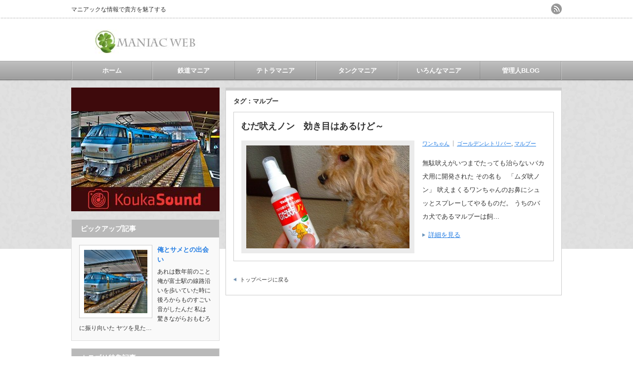

--- FILE ---
content_type: text/html; charset=UTF-8
request_url: https://hobby.koukaon.co.jp/tag/%E3%83%9E%E3%83%AB%E3%83%97%E3%83%BC/
body_size: 14511
content:
<!DOCTYPE html PUBLIC "-//W3C//DTD XHTML 1.1//EN" "http://www.w3.org/TR/xhtml11/DTD/xhtml11.dtd">
<!--[if lt IE 9]><html xmlns="http://www.w3.org/1999/xhtml" class="ie"><![endif]-->
<!--[if (gt IE 9)|!(IE)]><!--><html xmlns="http://www.w3.org/1999/xhtml"><!--<![endif]-->
<head profile="http://gmpg.org/xfn/11">
<meta http-equiv="Content-Type" content="text/html; charset=UTF-8" />
<meta http-equiv="X-UA-Compatible" content="IE=edge,chrome=1" />
<meta name="viewport" content="width=device-width" />

<meta name="description" content="マニアックな情報で貴方を魅了する" />
<link rel="alternate" type="application/rss+xml" title="マニアックウェブ RSS Feed" href="https://hobby.koukaon.co.jp/feed/" />
<link rel="alternate" type="application/atom+xml" title="マニアックウェブ Atom Feed" href="https://hobby.koukaon.co.jp/feed/atom/" />
<link rel="pingback" href="https://hobby.koukaon.co.jp/xmlrpc.php" />


	<style>img:is([sizes="auto" i], [sizes^="auto," i]) { contain-intrinsic-size: 3000px 1500px }</style>
	
		<!-- All in One SEO 4.9.3 - aioseo.com -->
		<title>マルプー | マニアックウェブ</title>
	<meta name="robots" content="max-image-preview:large" />
	<link rel="canonical" href="https://hobby.koukaon.co.jp/tag/%e3%83%9e%e3%83%ab%e3%83%97%e3%83%bc/" />
	<meta name="generator" content="All in One SEO (AIOSEO) 4.9.3" />
		<script type="application/ld+json" class="aioseo-schema">
			{"@context":"https:\/\/schema.org","@graph":[{"@type":"BreadcrumbList","@id":"https:\/\/hobby.koukaon.co.jp\/tag\/%E3%83%9E%E3%83%AB%E3%83%97%E3%83%BC\/#breadcrumblist","itemListElement":[{"@type":"ListItem","@id":"https:\/\/hobby.koukaon.co.jp#listItem","position":1,"name":"Home","item":"https:\/\/hobby.koukaon.co.jp","nextItem":{"@type":"ListItem","@id":"https:\/\/hobby.koukaon.co.jp\/tag\/%e3%83%9e%e3%83%ab%e3%83%97%e3%83%bc\/#listItem","name":"\u30de\u30eb\u30d7\u30fc"}},{"@type":"ListItem","@id":"https:\/\/hobby.koukaon.co.jp\/tag\/%e3%83%9e%e3%83%ab%e3%83%97%e3%83%bc\/#listItem","position":2,"name":"\u30de\u30eb\u30d7\u30fc","previousItem":{"@type":"ListItem","@id":"https:\/\/hobby.koukaon.co.jp#listItem","name":"Home"}}]},{"@type":"CollectionPage","@id":"https:\/\/hobby.koukaon.co.jp\/tag\/%E3%83%9E%E3%83%AB%E3%83%97%E3%83%BC\/#collectionpage","url":"https:\/\/hobby.koukaon.co.jp\/tag\/%E3%83%9E%E3%83%AB%E3%83%97%E3%83%BC\/","name":"\u30de\u30eb\u30d7\u30fc | \u30de\u30cb\u30a2\u30c3\u30af\u30a6\u30a7\u30d6","inLanguage":"ja","isPartOf":{"@id":"https:\/\/hobby.koukaon.co.jp\/#website"},"breadcrumb":{"@id":"https:\/\/hobby.koukaon.co.jp\/tag\/%E3%83%9E%E3%83%AB%E3%83%97%E3%83%BC\/#breadcrumblist"}},{"@type":"Organization","@id":"https:\/\/hobby.koukaon.co.jp\/#organization","name":"\u30de\u30cb\u30a2\u30c3\u30af\u30a6\u30a7\u30d6","description":"\u30de\u30cb\u30a2\u30c3\u30af\u306a\u60c5\u5831\u3067\u8cb4\u65b9\u3092\u9b45\u4e86\u3059\u308b","url":"https:\/\/hobby.koukaon.co.jp\/","sameAs":["https:\/\/twitter.com\/genekionseisan"]},{"@type":"WebSite","@id":"https:\/\/hobby.koukaon.co.jp\/#website","url":"https:\/\/hobby.koukaon.co.jp\/","name":"\u30de\u30cb\u30a2\u30c3\u30af\u30a6\u30a7\u30d6","description":"\u30de\u30cb\u30a2\u30c3\u30af\u306a\u60c5\u5831\u3067\u8cb4\u65b9\u3092\u9b45\u4e86\u3059\u308b","inLanguage":"ja","publisher":{"@id":"https:\/\/hobby.koukaon.co.jp\/#organization"}}]}
		</script>
		<!-- All in One SEO -->

<link rel='dns-prefetch' href='//stats.wp.com' />
<link rel='dns-prefetch' href='//v0.wordpress.com' />
<link rel="alternate" type="application/rss+xml" title="マニアックウェブ &raquo; マルプー タグのフィード" href="https://hobby.koukaon.co.jp/tag/%e3%83%9e%e3%83%ab%e3%83%97%e3%83%bc/feed/" />
<script type="text/javascript">
/* <![CDATA[ */
window._wpemojiSettings = {"baseUrl":"https:\/\/s.w.org\/images\/core\/emoji\/16.0.1\/72x72\/","ext":".png","svgUrl":"https:\/\/s.w.org\/images\/core\/emoji\/16.0.1\/svg\/","svgExt":".svg","source":{"concatemoji":"https:\/\/hobby.koukaon.co.jp\/wp-includes\/js\/wp-emoji-release.min.js?ver=6.8.3"}};
/*! This file is auto-generated */
!function(s,n){var o,i,e;function c(e){try{var t={supportTests:e,timestamp:(new Date).valueOf()};sessionStorage.setItem(o,JSON.stringify(t))}catch(e){}}function p(e,t,n){e.clearRect(0,0,e.canvas.width,e.canvas.height),e.fillText(t,0,0);var t=new Uint32Array(e.getImageData(0,0,e.canvas.width,e.canvas.height).data),a=(e.clearRect(0,0,e.canvas.width,e.canvas.height),e.fillText(n,0,0),new Uint32Array(e.getImageData(0,0,e.canvas.width,e.canvas.height).data));return t.every(function(e,t){return e===a[t]})}function u(e,t){e.clearRect(0,0,e.canvas.width,e.canvas.height),e.fillText(t,0,0);for(var n=e.getImageData(16,16,1,1),a=0;a<n.data.length;a++)if(0!==n.data[a])return!1;return!0}function f(e,t,n,a){switch(t){case"flag":return n(e,"\ud83c\udff3\ufe0f\u200d\u26a7\ufe0f","\ud83c\udff3\ufe0f\u200b\u26a7\ufe0f")?!1:!n(e,"\ud83c\udde8\ud83c\uddf6","\ud83c\udde8\u200b\ud83c\uddf6")&&!n(e,"\ud83c\udff4\udb40\udc67\udb40\udc62\udb40\udc65\udb40\udc6e\udb40\udc67\udb40\udc7f","\ud83c\udff4\u200b\udb40\udc67\u200b\udb40\udc62\u200b\udb40\udc65\u200b\udb40\udc6e\u200b\udb40\udc67\u200b\udb40\udc7f");case"emoji":return!a(e,"\ud83e\udedf")}return!1}function g(e,t,n,a){var r="undefined"!=typeof WorkerGlobalScope&&self instanceof WorkerGlobalScope?new OffscreenCanvas(300,150):s.createElement("canvas"),o=r.getContext("2d",{willReadFrequently:!0}),i=(o.textBaseline="top",o.font="600 32px Arial",{});return e.forEach(function(e){i[e]=t(o,e,n,a)}),i}function t(e){var t=s.createElement("script");t.src=e,t.defer=!0,s.head.appendChild(t)}"undefined"!=typeof Promise&&(o="wpEmojiSettingsSupports",i=["flag","emoji"],n.supports={everything:!0,everythingExceptFlag:!0},e=new Promise(function(e){s.addEventListener("DOMContentLoaded",e,{once:!0})}),new Promise(function(t){var n=function(){try{var e=JSON.parse(sessionStorage.getItem(o));if("object"==typeof e&&"number"==typeof e.timestamp&&(new Date).valueOf()<e.timestamp+604800&&"object"==typeof e.supportTests)return e.supportTests}catch(e){}return null}();if(!n){if("undefined"!=typeof Worker&&"undefined"!=typeof OffscreenCanvas&&"undefined"!=typeof URL&&URL.createObjectURL&&"undefined"!=typeof Blob)try{var e="postMessage("+g.toString()+"("+[JSON.stringify(i),f.toString(),p.toString(),u.toString()].join(",")+"));",a=new Blob([e],{type:"text/javascript"}),r=new Worker(URL.createObjectURL(a),{name:"wpTestEmojiSupports"});return void(r.onmessage=function(e){c(n=e.data),r.terminate(),t(n)})}catch(e){}c(n=g(i,f,p,u))}t(n)}).then(function(e){for(var t in e)n.supports[t]=e[t],n.supports.everything=n.supports.everything&&n.supports[t],"flag"!==t&&(n.supports.everythingExceptFlag=n.supports.everythingExceptFlag&&n.supports[t]);n.supports.everythingExceptFlag=n.supports.everythingExceptFlag&&!n.supports.flag,n.DOMReady=!1,n.readyCallback=function(){n.DOMReady=!0}}).then(function(){return e}).then(function(){var e;n.supports.everything||(n.readyCallback(),(e=n.source||{}).concatemoji?t(e.concatemoji):e.wpemoji&&e.twemoji&&(t(e.twemoji),t(e.wpemoji)))}))}((window,document),window._wpemojiSettings);
/* ]]> */
</script>
<style id='wp-emoji-styles-inline-css' type='text/css'>

	img.wp-smiley, img.emoji {
		display: inline !important;
		border: none !important;
		box-shadow: none !important;
		height: 1em !important;
		width: 1em !important;
		margin: 0 0.07em !important;
		vertical-align: -0.1em !important;
		background: none !important;
		padding: 0 !important;
	}
</style>
<link rel='stylesheet' id='wp-block-library-css' href='https://hobby.koukaon.co.jp/wp-includes/css/dist/block-library/style.min.css?ver=6.8.3' type='text/css' media='all' />
<style id='classic-theme-styles-inline-css' type='text/css'>
/*! This file is auto-generated */
.wp-block-button__link{color:#fff;background-color:#32373c;border-radius:9999px;box-shadow:none;text-decoration:none;padding:calc(.667em + 2px) calc(1.333em + 2px);font-size:1.125em}.wp-block-file__button{background:#32373c;color:#fff;text-decoration:none}
</style>
<link rel='stylesheet' id='aioseo/css/src/vue/standalone/blocks/table-of-contents/global.scss-css' href='https://hobby.koukaon.co.jp/wp-content/plugins/all-in-one-seo-pack/dist/Lite/assets/css/table-of-contents/global.e90f6d47.css?ver=4.9.3' type='text/css' media='all' />
<link rel='stylesheet' id='mediaelement-css' href='https://hobby.koukaon.co.jp/wp-includes/js/mediaelement/mediaelementplayer-legacy.min.css?ver=4.2.17' type='text/css' media='all' />
<link rel='stylesheet' id='wp-mediaelement-css' href='https://hobby.koukaon.co.jp/wp-includes/js/mediaelement/wp-mediaelement.min.css?ver=6.8.3' type='text/css' media='all' />
<style id='jetpack-sharing-buttons-style-inline-css' type='text/css'>
.jetpack-sharing-buttons__services-list{display:flex;flex-direction:row;flex-wrap:wrap;gap:0;list-style-type:none;margin:5px;padding:0}.jetpack-sharing-buttons__services-list.has-small-icon-size{font-size:12px}.jetpack-sharing-buttons__services-list.has-normal-icon-size{font-size:16px}.jetpack-sharing-buttons__services-list.has-large-icon-size{font-size:24px}.jetpack-sharing-buttons__services-list.has-huge-icon-size{font-size:36px}@media print{.jetpack-sharing-buttons__services-list{display:none!important}}.editor-styles-wrapper .wp-block-jetpack-sharing-buttons{gap:0;padding-inline-start:0}ul.jetpack-sharing-buttons__services-list.has-background{padding:1.25em 2.375em}
</style>
<style id='global-styles-inline-css' type='text/css'>
:root{--wp--preset--aspect-ratio--square: 1;--wp--preset--aspect-ratio--4-3: 4/3;--wp--preset--aspect-ratio--3-4: 3/4;--wp--preset--aspect-ratio--3-2: 3/2;--wp--preset--aspect-ratio--2-3: 2/3;--wp--preset--aspect-ratio--16-9: 16/9;--wp--preset--aspect-ratio--9-16: 9/16;--wp--preset--color--black: #000000;--wp--preset--color--cyan-bluish-gray: #abb8c3;--wp--preset--color--white: #ffffff;--wp--preset--color--pale-pink: #f78da7;--wp--preset--color--vivid-red: #cf2e2e;--wp--preset--color--luminous-vivid-orange: #ff6900;--wp--preset--color--luminous-vivid-amber: #fcb900;--wp--preset--color--light-green-cyan: #7bdcb5;--wp--preset--color--vivid-green-cyan: #00d084;--wp--preset--color--pale-cyan-blue: #8ed1fc;--wp--preset--color--vivid-cyan-blue: #0693e3;--wp--preset--color--vivid-purple: #9b51e0;--wp--preset--gradient--vivid-cyan-blue-to-vivid-purple: linear-gradient(135deg,rgba(6,147,227,1) 0%,rgb(155,81,224) 100%);--wp--preset--gradient--light-green-cyan-to-vivid-green-cyan: linear-gradient(135deg,rgb(122,220,180) 0%,rgb(0,208,130) 100%);--wp--preset--gradient--luminous-vivid-amber-to-luminous-vivid-orange: linear-gradient(135deg,rgba(252,185,0,1) 0%,rgba(255,105,0,1) 100%);--wp--preset--gradient--luminous-vivid-orange-to-vivid-red: linear-gradient(135deg,rgba(255,105,0,1) 0%,rgb(207,46,46) 100%);--wp--preset--gradient--very-light-gray-to-cyan-bluish-gray: linear-gradient(135deg,rgb(238,238,238) 0%,rgb(169,184,195) 100%);--wp--preset--gradient--cool-to-warm-spectrum: linear-gradient(135deg,rgb(74,234,220) 0%,rgb(151,120,209) 20%,rgb(207,42,186) 40%,rgb(238,44,130) 60%,rgb(251,105,98) 80%,rgb(254,248,76) 100%);--wp--preset--gradient--blush-light-purple: linear-gradient(135deg,rgb(255,206,236) 0%,rgb(152,150,240) 100%);--wp--preset--gradient--blush-bordeaux: linear-gradient(135deg,rgb(254,205,165) 0%,rgb(254,45,45) 50%,rgb(107,0,62) 100%);--wp--preset--gradient--luminous-dusk: linear-gradient(135deg,rgb(255,203,112) 0%,rgb(199,81,192) 50%,rgb(65,88,208) 100%);--wp--preset--gradient--pale-ocean: linear-gradient(135deg,rgb(255,245,203) 0%,rgb(182,227,212) 50%,rgb(51,167,181) 100%);--wp--preset--gradient--electric-grass: linear-gradient(135deg,rgb(202,248,128) 0%,rgb(113,206,126) 100%);--wp--preset--gradient--midnight: linear-gradient(135deg,rgb(2,3,129) 0%,rgb(40,116,252) 100%);--wp--preset--font-size--small: 13px;--wp--preset--font-size--medium: 20px;--wp--preset--font-size--large: 36px;--wp--preset--font-size--x-large: 42px;--wp--preset--spacing--20: 0.44rem;--wp--preset--spacing--30: 0.67rem;--wp--preset--spacing--40: 1rem;--wp--preset--spacing--50: 1.5rem;--wp--preset--spacing--60: 2.25rem;--wp--preset--spacing--70: 3.38rem;--wp--preset--spacing--80: 5.06rem;--wp--preset--shadow--natural: 6px 6px 9px rgba(0, 0, 0, 0.2);--wp--preset--shadow--deep: 12px 12px 50px rgba(0, 0, 0, 0.4);--wp--preset--shadow--sharp: 6px 6px 0px rgba(0, 0, 0, 0.2);--wp--preset--shadow--outlined: 6px 6px 0px -3px rgba(255, 255, 255, 1), 6px 6px rgba(0, 0, 0, 1);--wp--preset--shadow--crisp: 6px 6px 0px rgba(0, 0, 0, 1);}:where(.is-layout-flex){gap: 0.5em;}:where(.is-layout-grid){gap: 0.5em;}body .is-layout-flex{display: flex;}.is-layout-flex{flex-wrap: wrap;align-items: center;}.is-layout-flex > :is(*, div){margin: 0;}body .is-layout-grid{display: grid;}.is-layout-grid > :is(*, div){margin: 0;}:where(.wp-block-columns.is-layout-flex){gap: 2em;}:where(.wp-block-columns.is-layout-grid){gap: 2em;}:where(.wp-block-post-template.is-layout-flex){gap: 1.25em;}:where(.wp-block-post-template.is-layout-grid){gap: 1.25em;}.has-black-color{color: var(--wp--preset--color--black) !important;}.has-cyan-bluish-gray-color{color: var(--wp--preset--color--cyan-bluish-gray) !important;}.has-white-color{color: var(--wp--preset--color--white) !important;}.has-pale-pink-color{color: var(--wp--preset--color--pale-pink) !important;}.has-vivid-red-color{color: var(--wp--preset--color--vivid-red) !important;}.has-luminous-vivid-orange-color{color: var(--wp--preset--color--luminous-vivid-orange) !important;}.has-luminous-vivid-amber-color{color: var(--wp--preset--color--luminous-vivid-amber) !important;}.has-light-green-cyan-color{color: var(--wp--preset--color--light-green-cyan) !important;}.has-vivid-green-cyan-color{color: var(--wp--preset--color--vivid-green-cyan) !important;}.has-pale-cyan-blue-color{color: var(--wp--preset--color--pale-cyan-blue) !important;}.has-vivid-cyan-blue-color{color: var(--wp--preset--color--vivid-cyan-blue) !important;}.has-vivid-purple-color{color: var(--wp--preset--color--vivid-purple) !important;}.has-black-background-color{background-color: var(--wp--preset--color--black) !important;}.has-cyan-bluish-gray-background-color{background-color: var(--wp--preset--color--cyan-bluish-gray) !important;}.has-white-background-color{background-color: var(--wp--preset--color--white) !important;}.has-pale-pink-background-color{background-color: var(--wp--preset--color--pale-pink) !important;}.has-vivid-red-background-color{background-color: var(--wp--preset--color--vivid-red) !important;}.has-luminous-vivid-orange-background-color{background-color: var(--wp--preset--color--luminous-vivid-orange) !important;}.has-luminous-vivid-amber-background-color{background-color: var(--wp--preset--color--luminous-vivid-amber) !important;}.has-light-green-cyan-background-color{background-color: var(--wp--preset--color--light-green-cyan) !important;}.has-vivid-green-cyan-background-color{background-color: var(--wp--preset--color--vivid-green-cyan) !important;}.has-pale-cyan-blue-background-color{background-color: var(--wp--preset--color--pale-cyan-blue) !important;}.has-vivid-cyan-blue-background-color{background-color: var(--wp--preset--color--vivid-cyan-blue) !important;}.has-vivid-purple-background-color{background-color: var(--wp--preset--color--vivid-purple) !important;}.has-black-border-color{border-color: var(--wp--preset--color--black) !important;}.has-cyan-bluish-gray-border-color{border-color: var(--wp--preset--color--cyan-bluish-gray) !important;}.has-white-border-color{border-color: var(--wp--preset--color--white) !important;}.has-pale-pink-border-color{border-color: var(--wp--preset--color--pale-pink) !important;}.has-vivid-red-border-color{border-color: var(--wp--preset--color--vivid-red) !important;}.has-luminous-vivid-orange-border-color{border-color: var(--wp--preset--color--luminous-vivid-orange) !important;}.has-luminous-vivid-amber-border-color{border-color: var(--wp--preset--color--luminous-vivid-amber) !important;}.has-light-green-cyan-border-color{border-color: var(--wp--preset--color--light-green-cyan) !important;}.has-vivid-green-cyan-border-color{border-color: var(--wp--preset--color--vivid-green-cyan) !important;}.has-pale-cyan-blue-border-color{border-color: var(--wp--preset--color--pale-cyan-blue) !important;}.has-vivid-cyan-blue-border-color{border-color: var(--wp--preset--color--vivid-cyan-blue) !important;}.has-vivid-purple-border-color{border-color: var(--wp--preset--color--vivid-purple) !important;}.has-vivid-cyan-blue-to-vivid-purple-gradient-background{background: var(--wp--preset--gradient--vivid-cyan-blue-to-vivid-purple) !important;}.has-light-green-cyan-to-vivid-green-cyan-gradient-background{background: var(--wp--preset--gradient--light-green-cyan-to-vivid-green-cyan) !important;}.has-luminous-vivid-amber-to-luminous-vivid-orange-gradient-background{background: var(--wp--preset--gradient--luminous-vivid-amber-to-luminous-vivid-orange) !important;}.has-luminous-vivid-orange-to-vivid-red-gradient-background{background: var(--wp--preset--gradient--luminous-vivid-orange-to-vivid-red) !important;}.has-very-light-gray-to-cyan-bluish-gray-gradient-background{background: var(--wp--preset--gradient--very-light-gray-to-cyan-bluish-gray) !important;}.has-cool-to-warm-spectrum-gradient-background{background: var(--wp--preset--gradient--cool-to-warm-spectrum) !important;}.has-blush-light-purple-gradient-background{background: var(--wp--preset--gradient--blush-light-purple) !important;}.has-blush-bordeaux-gradient-background{background: var(--wp--preset--gradient--blush-bordeaux) !important;}.has-luminous-dusk-gradient-background{background: var(--wp--preset--gradient--luminous-dusk) !important;}.has-pale-ocean-gradient-background{background: var(--wp--preset--gradient--pale-ocean) !important;}.has-electric-grass-gradient-background{background: var(--wp--preset--gradient--electric-grass) !important;}.has-midnight-gradient-background{background: var(--wp--preset--gradient--midnight) !important;}.has-small-font-size{font-size: var(--wp--preset--font-size--small) !important;}.has-medium-font-size{font-size: var(--wp--preset--font-size--medium) !important;}.has-large-font-size{font-size: var(--wp--preset--font-size--large) !important;}.has-x-large-font-size{font-size: var(--wp--preset--font-size--x-large) !important;}
:where(.wp-block-post-template.is-layout-flex){gap: 1.25em;}:where(.wp-block-post-template.is-layout-grid){gap: 1.25em;}
:where(.wp-block-columns.is-layout-flex){gap: 2em;}:where(.wp-block-columns.is-layout-grid){gap: 2em;}
:root :where(.wp-block-pullquote){font-size: 1.5em;line-height: 1.6;}
</style>
<link rel='stylesheet' id='fancybox-css' href='https://hobby.koukaon.co.jp/wp-content/plugins/easy-fancybox/fancybox/1.5.4/jquery.fancybox.min.css?ver=6.8.3' type='text/css' media='screen' />
<style id='fancybox-inline-css' type='text/css'>
#fancybox-outer{background:#ffffff}#fancybox-content{background:#ffffff;border-color:#ffffff;color:#000000;}#fancybox-title,#fancybox-title-float-main{color:#fff}
</style>
<link rel='stylesheet' id='wp-associate-post-r2-css' href='https://hobby.koukaon.co.jp/wp-content/plugins/wp-associate-post-r2/css/skin-standard.css?ver=5.0.0' type='text/css' media='all' />
<script type="text/javascript" src="https://hobby.koukaon.co.jp/wp-content/plugins/enable-jquery-migrate-helper/js/jquery/jquery-1.12.4-wp.js?ver=1.12.4-wp" id="jquery-core-js"></script>
<script type="text/javascript" src="https://hobby.koukaon.co.jp/wp-content/plugins/enable-jquery-migrate-helper/js/jquery-migrate/jquery-migrate-1.4.1-wp.js?ver=1.4.1-wp" id="jquery-migrate-js"></script>
<link rel="https://api.w.org/" href="https://hobby.koukaon.co.jp/wp-json/" /><link rel="alternate" title="JSON" type="application/json" href="https://hobby.koukaon.co.jp/wp-json/wp/v2/tags/44" /><!-- Favicon Rotator -->
<link rel="shortcut icon" href="https://hobby.koukaon.co.jp/wp-content/uploads/2015/11/favicon-16x16.jpg" />
<!-- End Favicon Rotator -->
	<style>img#wpstats{display:none}</style>
				<style type="text/css" id="wp-custom-css">
			.youtube {
position: relative;
padding-bottom: 56.25%;
height: 0;
overflow: hidden;
}
.youtube iframe {
position: absolute;
top: 0;
left: 0;
width: 100%;
height: 100%;
}		</style>
		

<link rel="stylesheet" href="https://hobby.koukaon.co.jp/wp-content/themes/an_tcd014/style.css?ver=3.1.2" type="text/css" />
<link rel="stylesheet" href="https://hobby.koukaon.co.jp/wp-content/themes/an_tcd014/comment-style.css?ver=3.1.2" type="text/css" />

<link rel="stylesheet" media="screen and (min-width:641px)" href="https://hobby.koukaon.co.jp/wp-content/themes/an_tcd014/style_pc.css?ver=3.1.2" type="text/css" />
<link rel="stylesheet" media="screen and (max-width:640px)" href="https://hobby.koukaon.co.jp/wp-content/themes/an_tcd014/style_sp.css?ver=3.1.2" type="text/css" />

<link rel="stylesheet" href="https://hobby.koukaon.co.jp/wp-content/themes/an_tcd014/japanese.css?ver=3.1.2" type="text/css" />

<script type="text/javascript" src="https://hobby.koukaon.co.jp/wp-content/themes/an_tcd014/js/jscript.js?ver=3.1.2"></script>
<script type="text/javascript" src="https://hobby.koukaon.co.jp/wp-content/themes/an_tcd014/js/scroll.js?ver=3.1.2"></script>
<script type="text/javascript" src="https://hobby.koukaon.co.jp/wp-content/themes/an_tcd014/js/comment.js?ver=3.1.2"></script>
<script type="text/javascript" src="https://hobby.koukaon.co.jp/wp-content/themes/an_tcd014/js/rollover.js?ver=3.1.2"></script>
<!--[if lt IE 9]>
<link id="stylesheet" rel="stylesheet" href="https://hobby.koukaon.co.jp/wp-content/themes/an_tcd014/style_pc.css?ver=3.1.2" type="text/css" />
<script type="text/javascript" src="https://hobby.koukaon.co.jp/wp-content/themes/an_tcd014/js/ie.js?ver=3.1.2"></script>
<![endif]-->

<!--[if IE 7]>
<link rel="stylesheet" href="https://hobby.koukaon.co.jp/wp-content/themes/an_tcd014/ie7.css?ver=3.1.2" type="text/css" />
<![endif]-->

<style type="text/css">
body { font-size:14px; }

a
 { color:#227CE3; }

a:hover, #related_post .title a:hover, #previous_next_post a:hover, .page_navi p.back a:hover:hover, #post_list .title a:hover,
 .recommend_gallery .title a:hover, .recommend_gallery a.link:hover, #logo_text a:hover, #footer_logo_text a:hover
 { color:#E86D9A; }

.post :not(ul#single_meta):not(li) a, .custom-html-widget a { color:#3F7985; }
.post :not(ul#single_meta):not(li) a:hover, .custom-html-widget a:hover { color:#003d53; }

#wp-calendar td a:hover, #wp-calendar #prev a:hover, #wp-calendar #next a:hover, .page_navi a:hover, #submit_comment:hover
 { background:#227CE3; }

#guest_info input:focus, #comment_textarea textarea:focus, #submit_comment:hover
 { border:1px solid #227CE3; }

#return_top:hover {  background-color:#227CE3; }

</style>

</head>
<body class=" default">

 <div id="header" class="clearfix">

  <!-- site description -->
  <h1 id="site_description">マニアックな情報で貴方を魅了する</h1>

  <!-- logo -->
  <h2 id="logo" style="top:60px; left:0px;">
<a href="https://hobby.koukaon.co.jp/" title="マニアックウェブ" data-label="マニアックウェブ">
<img src="https://hobby.koukaon.co.jp/wp-content/uploads/tcd-w/logo.jpg" alt="マニアックウェブ" title="マニアックウェブ" />
</a>
</h2>
  <!-- social button -->
    <ul id="social_link" class="clearfix">
      <li><a class="target_blank" href="https://hobby.koukaon.co.jp/feed/"><img class="rollover" src="https://hobby.koukaon.co.jp/wp-content/themes/an_tcd014/img/header/rss.png" alt="rss" title="rss" /></a></li>
           </ul>
  
  <!-- global menu -->
    <a href="#" class="menu_button">menu</a>
  <div id="global_menu" class="clearfix">
   <ul id="menu-%e7%94%b7%e3%81%ae%e3%83%9b%e3%83%93%e3%83%bc" class="menu"><li id="menu-item-49" class="menu-item menu-item-type-custom menu-item-object-custom menu-item-home menu-item-49"><a href="http://hobby.koukaon.co.jp/">ホーム</a></li>
<li id="menu-item-63" class="menu-item menu-item-type-taxonomy menu-item-object-category menu-item-has-children menu-item-63"><a href="https://hobby.koukaon.co.jp/category/%e9%89%84%e9%81%93%e6%a9%9f%e9%96%a2%e8%bb%8a/">鉄道マニア</a>
<ul class="sub-menu">
	<li id="menu-item-65" class="menu-item menu-item-type-taxonomy menu-item-object-category menu-item-65"><a href="https://hobby.koukaon.co.jp/category/%e9%89%84%e9%81%93%e6%a9%9f%e9%96%a2%e8%bb%8a/electric-locomotive/">電気機関車</a></li>
	<li id="menu-item-784" class="menu-item menu-item-type-taxonomy menu-item-object-category menu-item-784"><a href="https://hobby.koukaon.co.jp/category/%e9%89%84%e9%81%93%e6%a9%9f%e9%96%a2%e8%bb%8a/diesel/">ディーゼル機関車</a></li>
	<li id="menu-item-64" class="menu-item menu-item-type-taxonomy menu-item-object-category menu-item-64"><a href="https://hobby.koukaon.co.jp/category/%e9%89%84%e9%81%93%e6%a9%9f%e9%96%a2%e8%bb%8a/localline/">ローカル線</a></li>
	<li id="menu-item-646" class="menu-item menu-item-type-taxonomy menu-item-object-category menu-item-646"><a href="https://hobby.koukaon.co.jp/category/%e9%89%84%e9%81%93%e6%a9%9f%e9%96%a2%e8%bb%8a/shinkansen/">新幹線</a></li>
</ul>
</li>
<li id="menu-item-62" class="menu-item menu-item-type-taxonomy menu-item-object-category menu-item-62"><a href="https://hobby.koukaon.co.jp/category/tetra/">テトラマニア</a></li>
<li id="menu-item-198" class="menu-item menu-item-type-taxonomy menu-item-object-category menu-item-198"><a href="https://hobby.koukaon.co.jp/category/tank/">タンクマニア</a></li>
<li id="menu-item-337" class="menu-item menu-item-type-taxonomy menu-item-object-category menu-item-has-children menu-item-337"><a href="https://hobby.koukaon.co.jp/category/etc-mania/">いろんなマニア</a>
<ul class="sub-menu">
	<li id="menu-item-508" class="menu-item menu-item-type-taxonomy menu-item-object-category menu-item-508"><a href="https://hobby.koukaon.co.jp/category/etc-mania/sunset/">夕日マニア</a></li>
	<li id="menu-item-507" class="menu-item menu-item-type-taxonomy menu-item-object-category menu-item-507"><a href="https://hobby.koukaon.co.jp/category/etc-mania/tanbo/">田んぼマニア</a></li>
</ul>
</li>
<li id="menu-item-526" class="menu-item menu-item-type-taxonomy menu-item-object-category menu-item-has-children menu-item-526"><a href="https://hobby.koukaon.co.jp/category/blog/">管理人BLOG</a>
<ul class="sub-menu">
	<li id="menu-item-57" class="menu-item menu-item-type-taxonomy menu-item-object-category menu-item-has-children menu-item-57"><a href="https://hobby.koukaon.co.jp/category/animal/">動物</a>
	<ul class="sub-menu">
		<li id="menu-item-58" class="menu-item menu-item-type-taxonomy menu-item-object-category menu-item-58"><a href="https://hobby.koukaon.co.jp/category/animal/aquarium/">アクアリウム</a></li>
		<li id="menu-item-59" class="menu-item menu-item-type-taxonomy menu-item-object-category menu-item-59"><a href="https://hobby.koukaon.co.jp/category/animal/dogs/">ワンちゃん</a></li>
	</ul>
</li>
</ul>
</li>
</ul>  </div>
  
  <!-- banner -->
      <div id="header_banner">
     <script async src="https://pagead2.googlesyndication.com/pagead/js/adsbygoogle.js"></script>
<!-- 山中宏彦 -->
<ins class="adsbygoogle"
     style="display:inline-block;width:468px;height:60px"
     data-ad-client="ca-pub-1930491629374065"
     data-ad-slot="6878662482"></ins>
<script>
     (adsbygoogle = window.adsbygoogle || []).push({});
</script>    </div>
    
 </div><!-- END #header -->

 <div id="contents" class="clearfix">

  <!-- smartphone banner -->
  
<div id="side_top_banner_wrap">
 <div id="side_top_banner">
   <a href="https://www.koukasound.com/" class="target_blank"><img src="https://hobby.koukaon.co.jp/wp-content/uploads/tcd-w/af89d15f0ee48d2ae5b8fd8afcae0ed1.jpg" alt="" title="" /></a>
  </div>
</div>

<div id="main_col">

 
   <h2 class="archive_headline">タグ：マルプー</h2>

 
 <ul id="post_list" class="clearfix">
    <li class="clearfix">
   <h4 class="title"><a href="https://hobby.koukaon.co.jp/dogs01/">むだ吠えノン　効き目はあるけど～</a></h4>
   <a class="image" href="https://hobby.koukaon.co.jp/dogs01/"><img width="330" height="208" src="[data-uri]" data-src="https://hobby.koukaon.co.jp/wp-content/uploads/2015/07/DSCF22041-330x208.jpg" class="attachment-mid_size size-mid_size wp-post-image" alt="" decoding="async" fetchpriority="high" /><noscript><img width="330" height="208" src="https://hobby.koukaon.co.jp/wp-content/uploads/2015/07/DSCF22041-330x208.jpg" class="attachment-mid_size size-mid_size wp-post-image" alt="" decoding="async" fetchpriority="high" /></noscript></a>
   <div class="info">
        <ul class="meta clearfix">
     <li class="post_category"><a href="https://hobby.koukaon.co.jp/category/animal/dogs/" rel="category tag">ワンちゃん</a></li>
     <li class="post_tag"><a href="https://hobby.koukaon.co.jp/tag/%e3%82%b4%e3%83%bc%e3%83%ab%e3%83%87%e3%83%b3%e3%83%ac%e3%83%88%e3%83%aa%e3%83%90%e3%83%bc/" rel="tag">ゴールデンレトリバー</a>, <a href="https://hobby.koukaon.co.jp/tag/%e3%83%9e%e3%83%ab%e3%83%97%e3%83%bc/" rel="tag">マルプー</a></li>         </ul>
    <div class="excerpt"><p>無駄吠えがいつまでたっても治らないバカ犬用に開発された
その名も　「ムダ吠ノン」
吠えまくるワンちゃんのお鼻にシュッとスプレーしてやるものだ。
うちのバカ犬であるマルプーは飼…</p></div>
    <a class="link" href="https://hobby.koukaon.co.jp/dogs01/">詳細を見る</a>
       </div>
  </li><!-- END .post_list -->
   </ul>
 
 <div id="archive_navi">
  <div class="page_navi clearfix">
<p class="back"><a href="https://hobby.koukaon.co.jp/">トップページに戻る</a></p>
</div>
 </div>

</div><!-- END #main_col -->


<div id="side_col">

 
             <div id="side_widget">
      <div class="side_widget clearfix pickup_widget" id="pickup_widget-3">
<h3 class="side_headline">ピックアップ記事</h3>
   <div class="pickup_wrap clearfix">
    <a class="image" href="https://hobby.koukaon.co.jp/ef66/"><img width="128" height="128" src="[data-uri]" data-src="https://hobby.koukaon.co.jp/wp-content/uploads/2015/07/01-e1436894342460-128x128.jpg" class="attachment-small_size size-small_size wp-post-image" alt="" decoding="async" loading="lazy" srcset="https://hobby.koukaon.co.jp/wp-content/uploads/2015/07/01-e1436894342460-128x128.jpg 128w, https://hobby.koukaon.co.jp/wp-content/uploads/2015/07/01-e1436894342460-150x150.jpg 150w" sizes="auto, (max-width: 128px) 100vw, 128px" /><noscript><img width="128" height="128" src="https://hobby.koukaon.co.jp/wp-content/uploads/2015/07/01-e1436894342460-128x128.jpg" class="attachment-small_size size-small_size wp-post-image" alt="" decoding="async" loading="lazy" srcset="https://hobby.koukaon.co.jp/wp-content/uploads/2015/07/01-e1436894342460-128x128.jpg 128w, https://hobby.koukaon.co.jp/wp-content/uploads/2015/07/01-e1436894342460-150x150.jpg 150w" sizes="auto, (max-width: 128px) 100vw, 128px" /></noscript></a>
        <h4 class="title"><a href="https://hobby.koukaon.co.jp/ef66/">俺とサメとの出会い</a></h4>
    <div class="excerpt"><p>あれは数年前のこと
俺が富士駅の線路沿いを歩いていた時に後ろからものすごい音がしたんだ
私は驚きながらおもむろに振り向いた
ヤツを見た…</p></div>
   </div>
      </div>
<div class="side_widget clearfix featured_widget" id="featured_widget-3">
<h3 class="side_headline">カテゴリ特集記事　</h3>
<ul>
  <li class="clearfix">
  <a class="image" href="https://hobby.koukaon.co.jp/twilightexpress/"><img width="128" height="128" src="[data-uri]" data-src="https://hobby.koukaon.co.jp/wp-content/uploads/2021/06/top-128x128.jpg" class="attachment-small_size size-small_size wp-post-image" alt="" decoding="async" loading="lazy" srcset="https://hobby.koukaon.co.jp/wp-content/uploads/2021/06/top-128x128.jpg 128w, https://hobby.koukaon.co.jp/wp-content/uploads/2021/06/top-150x150.jpg 150w, https://hobby.koukaon.co.jp/wp-content/uploads/2021/06/top-120x120.jpg 120w" sizes="auto, (max-width: 128px) 100vw, 128px" /><noscript><img width="128" height="128" src="https://hobby.koukaon.co.jp/wp-content/uploads/2021/06/top-128x128.jpg" class="attachment-small_size size-small_size wp-post-image" alt="" decoding="async" loading="lazy" srcset="https://hobby.koukaon.co.jp/wp-content/uploads/2021/06/top-128x128.jpg 128w, https://hobby.koukaon.co.jp/wp-content/uploads/2021/06/top-150x150.jpg 150w, https://hobby.koukaon.co.jp/wp-content/uploads/2021/06/top-120x120.jpg 120w" sizes="auto, (max-width: 128px) 100vw, 128px" /></noscript></a>
  <div class="info">
      <a class="title" href="https://hobby.koukaon.co.jp/twilightexpress/">トワイライトエキスプレス　日本海</a>
   <div class="excerpt"><p>福井県のどこか忘れたけど最後に撮った貴重なトワイライトエキスプレスである。
 …</p></div>
  </div>
 </li>
  <li class="clearfix">
  <a class="image" href="https://hobby.koukaon.co.jp/mikawasiotu2/"><img width="128" height="128" src="[data-uri]" data-src="https://hobby.koukaon.co.jp/wp-content/uploads/2021/05/IMG_6026-128x128.jpg" class="attachment-small_size size-small_size wp-post-image" alt="" decoding="async" loading="lazy" srcset="https://hobby.koukaon.co.jp/wp-content/uploads/2021/05/IMG_6026-128x128.jpg 128w, https://hobby.koukaon.co.jp/wp-content/uploads/2021/05/IMG_6026-150x150.jpg 150w, https://hobby.koukaon.co.jp/wp-content/uploads/2021/05/IMG_6026-120x120.jpg 120w" sizes="auto, (max-width: 128px) 100vw, 128px" /><noscript><img width="128" height="128" src="https://hobby.koukaon.co.jp/wp-content/uploads/2021/05/IMG_6026-128x128.jpg" class="attachment-small_size size-small_size wp-post-image" alt="" decoding="async" loading="lazy" srcset="https://hobby.koukaon.co.jp/wp-content/uploads/2021/05/IMG_6026-128x128.jpg 128w, https://hobby.koukaon.co.jp/wp-content/uploads/2021/05/IMG_6026-150x150.jpg 150w, https://hobby.koukaon.co.jp/wp-content/uploads/2021/05/IMG_6026-120x120.jpg 120w" sizes="auto, (max-width: 128px) 100vw, 128px" /></noscript></a>
  <div class="info">
      <a class="title" href="https://hobby.koukaon.co.jp/mikawasiotu2/">三河塩津　その２</a>
   <div class="excerpt"><p>同じアングルから同じ形式の機関車を撮っても同じ写真に見えるだけですね。

夕…</p></div>
  </div>
 </li>
  <li class="clearfix">
  <a class="image" href="https://hobby.koukaon.co.jp/ef210-173mikawaotuka/"><img width="128" height="128" src="[data-uri]" data-src="https://hobby.koukaon.co.jp/wp-content/uploads/2021/05/IMG_140-01-128x128.jpg" class="attachment-small_size size-small_size wp-post-image" alt="" decoding="async" loading="lazy" srcset="https://hobby.koukaon.co.jp/wp-content/uploads/2021/05/IMG_140-01-128x128.jpg 128w, https://hobby.koukaon.co.jp/wp-content/uploads/2021/05/IMG_140-01-150x150.jpg 150w, https://hobby.koukaon.co.jp/wp-content/uploads/2021/05/IMG_140-01-120x120.jpg 120w" sizes="auto, (max-width: 128px) 100vw, 128px" /><noscript><img width="128" height="128" src="https://hobby.koukaon.co.jp/wp-content/uploads/2021/05/IMG_140-01-128x128.jpg" class="attachment-small_size size-small_size wp-post-image" alt="" decoding="async" loading="lazy" srcset="https://hobby.koukaon.co.jp/wp-content/uploads/2021/05/IMG_140-01-128x128.jpg 128w, https://hobby.koukaon.co.jp/wp-content/uploads/2021/05/IMG_140-01-150x150.jpg 150w, https://hobby.koukaon.co.jp/wp-content/uploads/2021/05/IMG_140-01-120x120.jpg 120w" sizes="auto, (max-width: 128px) 100vw, 128px" /></noscript></a>
  <div class="info">
      <a class="title" href="https://hobby.koukaon.co.jp/ef210-173mikawaotuka/">三河大塚　EF210-173</a>
   <div class="excerpt"><p>三河大塚にて激写！相当前の素材ですが、この日は暑かったという記憶しかない。使用機…</p></div>
  </div>
 </li>
 </ul>
<a class="link" href="https://hobby.koukaon.co.jp/category/%e9%89%84%e9%81%93%e6%a9%9f%e9%96%a2%e8%bb%8a/electric-locomotive/">カテゴリ特集記事　一覧</a>
</div>
<div class="side_widget clearfix widget_jetpack_display_posts_widget" id="jetpack_display_posts_widget-2">
<h3 class="side_headline">消費者目線　生活サイト</h3>
<div class="jetpack-display-remote-posts"><h4><a href="https://shouhisha-eyeline.koukaon.co.jp/%e3%82%b7%e3%83%aa%e3%82%b3%e3%83%b3%e3%83%91%e3%83%af%e3%83%bc-microsd%e3%82%ab%e3%83%bc%e3%83%89%ef%bc%88v30%ef%bc%89%e3%81%afgopro10%e3%81%a7%e4%bd%bf%e3%81%88%e3%82%8b%ef%bc%9f%e7%9c%9f%e5%a4%8f/" target="_blank" rel="noopener">GoProの熱暴走は“microSD”が原因になる shock な事実</a></h4>
<a title="GoProの熱暴走は“microSD”が原因になる shock な事実" href="https://shouhisha-eyeline.koukaon.co.jp/%e3%82%b7%e3%83%aa%e3%82%b3%e3%83%b3%e3%83%91%e3%83%af%e3%83%bc-microsd%e3%82%ab%e3%83%bc%e3%83%89%ef%bc%88v30%ef%bc%89%e3%81%afgopro10%e3%81%a7%e4%bd%bf%e3%81%88%e3%82%8b%ef%bc%9f%e7%9c%9f%e5%a4%8f/" target="_blank" rel="noopener"><img src="https://i0.wp.com/shouhisha-eyeline.koukaon.co.jp/wp-content/uploads/2025/11/sirikonn.jpg?ssl=1" alt="GoProの熱暴走は“microSD”が原因になる shock な事実"/></a><h4><a href="https://shouhisha-eyeline.koukaon.co.jp/%e4%b8%80%e7%95%aa%e5%a3%b2%e3%82%8c%e3%81%a6%e3%81%84%e3%82%8b%e3%82%b3%e3%83%bc%e3%83%ab%e3%83%9e%e3%83%b3%e3%80%8c%e3%83%aa%e3%82%be%e3%83%bc%e3%83%88%e3%83%81%e3%82%a7%e3%82%a2%e3%80%8d%e3%81%af/" target="_blank" rel="noopener">一番売れているコールマン「リゾートチェア」は日常使い向き？実際に使って感じたメリット・デメリット</a></h4>
<a title="一番売れているコールマン「リゾートチェア」は日常使い向き？実際に使って感じたメリット・デメリット" href="https://shouhisha-eyeline.koukaon.co.jp/%e4%b8%80%e7%95%aa%e5%a3%b2%e3%82%8c%e3%81%a6%e3%81%84%e3%82%8b%e3%82%b3%e3%83%bc%e3%83%ab%e3%83%9e%e3%83%b3%e3%80%8c%e3%83%aa%e3%82%be%e3%83%bc%e3%83%88%e3%83%81%e3%82%a7%e3%82%a2%e3%80%8d%e3%81%af/" target="_blank" rel="noopener"><img src="https://i0.wp.com/shouhisha-eyeline.koukaon.co.jp/wp-content/uploads/2025/11/81q2Gc9cMUL._AC_SX679_.jpg?ssl=1" alt="一番売れているコールマン「リゾートチェア」は日常使い向き？実際に使って感じたメリット・デメリット"/></a><h4><a href="https://shouhisha-eyeline.koukaon.co.jp/%e3%83%a9%e3%83%b3%e3%83%8a%e3%83%bc%e5%bf%85%e8%a6%8b%ef%bc%81%e3%80%8c%e9%aa%a8%e4%bc%9d%e5%b0%8e-or-%e7%a9%ba%e6%b0%97%e4%bc%9d%e5%b0%8e%e3%80%8d%e5%a4%9c%e3%81%ae%e3%83%a9%e3%83%b3%e3%83%8b/" target="_blank" rel="noopener">ランナー必見！「骨伝導 or 空気伝導」夜のランニングを快適にするイヤホン選びの落とし穴</a></h4>
<a title="ランナー必見！「骨伝導 or 空気伝導」夜のランニングを快適にするイヤホン選びの落とし穴" href="https://shouhisha-eyeline.koukaon.co.jp/%e3%83%a9%e3%83%b3%e3%83%8a%e3%83%bc%e5%bf%85%e8%a6%8b%ef%bc%81%e3%80%8c%e9%aa%a8%e4%bc%9d%e5%b0%8e-or-%e7%a9%ba%e6%b0%97%e4%bc%9d%e5%b0%8e%e3%80%8d%e5%a4%9c%e3%81%ae%e3%83%a9%e3%83%b3%e3%83%8b/" target="_blank" rel="noopener"><img src="https://i0.wp.com/shouhisha-eyeline.koukaon.co.jp/wp-content/uploads/2025/11/Blurtooth.jpg?ssl=1" alt="ランナー必見！「骨伝導 or 空気伝導」夜のランニングを快適にするイヤホン選びの落とし穴"/></a><h4><a href="https://shouhisha-eyeline.koukaon.co.jp/%e3%80%90%e3%82%b5%e3%82%a4%e3%82%aa%e3%82%b9%e3%80%91-%e3%82%ab%e3%83%a9%e3%83%bc%e3%83%88%e3%83%aa%e3%83%bc%e3%83%88%e3%83%a1%e3%83%b3%e3%83%88-for-men-%e3%83%8a%e3%83%81%e3%83%a5%e3%83%a9%e3%83%ab/" target="_blank" rel="noopener">【サイオス】 カラートリートメント FOR MEN ナチュラルブラックは笑えるくらい染らない</a></h4>
<a title="【サイオス】 カラートリートメント FOR MEN ナチュラルブラックは笑えるくらい染らない" href="https://shouhisha-eyeline.koukaon.co.jp/%e3%80%90%e3%82%b5%e3%82%a4%e3%82%aa%e3%82%b9%e3%80%91-%e3%82%ab%e3%83%a9%e3%83%bc%e3%83%88%e3%83%aa%e3%83%bc%e3%83%88%e3%83%a1%e3%83%b3%e3%83%88-for-men-%e3%83%8a%e3%83%81%e3%83%a5%e3%83%a9%e3%83%ab/" target="_blank" rel="noopener"><img src="https://i0.wp.com/shouhisha-eyeline.koukaon.co.jp/wp-content/uploads/2024/08/cc925323aa7c180495713a9457c14a0b.png?ssl=1" alt="【サイオス】 カラートリートメント FOR MEN ナチュラルブラックは笑えるくらい染らない"/></a><h4><a href="https://shouhisha-eyeline.koukaon.co.jp/%e3%82%b9%e3%82%bf%e3%83%9f%e3%83%8a%e5%88%87%e3%82%8c%e3%82%92%e5%b0%91%e3%81%97%e3%81%a7%e3%82%82%e5%be%8c%e3%81%ab%e9%81%85%e3%82%89%e3%81%9b%e3%82%8b-%e3%82%aa%e3%82%b9%e3%82%b9%e3%83%a1hmb/" target="_blank" rel="noopener">スタミナ切れを少しでも後に遅らせる オススメHMB</a></h4>
<a title="スタミナ切れを少しでも後に遅らせる オススメHMB" href="https://shouhisha-eyeline.koukaon.co.jp/%e3%82%b9%e3%82%bf%e3%83%9f%e3%83%8a%e5%88%87%e3%82%8c%e3%82%92%e5%b0%91%e3%81%97%e3%81%a7%e3%82%82%e5%be%8c%e3%81%ab%e9%81%85%e3%82%89%e3%81%9b%e3%82%8b-%e3%82%aa%e3%82%b9%e3%82%b9%e3%83%a1hmb/" target="_blank" rel="noopener"><img src="https://i0.wp.com/shouhisha-eyeline.koukaon.co.jp/wp-content/uploads/2024/03/IMG_9207.jpg?ssl=1" alt="スタミナ切れを少しでも後に遅らせる オススメHMB"/></a></div><!-- .jetpack-display-remote-posts --></div>
<div class="side_widget clearfix widget_tag_cloud" id="tag_cloud-4">
<h3 class="side_headline">タグ</h3>
<div class="tagcloud"><a href="https://hobby.koukaon.co.jp/tag/115%e7%b3%bb/" class="tag-cloud-link tag-link-57 tag-link-position-1" style="font-size: 13.25pt;" aria-label="115系 (5個の項目)">115系</a>
<a href="https://hobby.koukaon.co.jp/tag/canon60d/" class="tag-cloud-link tag-link-59 tag-link-position-2" style="font-size: 8pt;" aria-label="Canon60D (2個の項目)">Canon60D</a>
<a href="https://hobby.koukaon.co.jp/tag/dd51/" class="tag-cloud-link tag-link-122 tag-link-position-3" style="font-size: 14.475pt;" aria-label="DD51 (6個の項目)">DD51</a>
<a href="https://hobby.koukaon.co.jp/tag/de10/" class="tag-cloud-link tag-link-120 tag-link-position-4" style="font-size: 10.1pt;" aria-label="DE10 (3個の項目)">DE10</a>
<a href="https://hobby.koukaon.co.jp/tag/ef64/" class="tag-cloud-link tag-link-22 tag-link-position-5" style="font-size: 17.8pt;" aria-label="EF64 (10個の項目)">EF64</a>
<a href="https://hobby.koukaon.co.jp/tag/ef66/" class="tag-cloud-link tag-link-21 tag-link-position-6" style="font-size: 17.1pt;" aria-label="EF66 (9個の項目)">EF66</a>
<a href="https://hobby.koukaon.co.jp/tag/ef81/" class="tag-cloud-link tag-link-99 tag-link-position-7" style="font-size: 11.85pt;" aria-label="EF81 (4個の項目)">EF81</a>
<a href="https://hobby.koukaon.co.jp/tag/ef200/" class="tag-cloud-link tag-link-90 tag-link-position-8" style="font-size: 14.475pt;" aria-label="EF200 (6個の項目)">EF200</a>
<a href="https://hobby.koukaon.co.jp/tag/ef210/" class="tag-cloud-link tag-link-24 tag-link-position-9" style="font-size: 22pt;" aria-label="EF210 (18個の項目)">EF210</a>
<a href="https://hobby.koukaon.co.jp/tag/ef210-160/" class="tag-cloud-link tag-link-176 tag-link-position-10" style="font-size: 10.1pt;" aria-label="EF210-160 (3個の項目)">EF210-160</a>
<a href="https://hobby.koukaon.co.jp/tag/gex/" class="tag-cloud-link tag-link-9 tag-link-position-11" style="font-size: 8pt;" aria-label="GEX (2個の項目)">GEX</a>
<a href="https://hobby.koukaon.co.jp/tag/%e3%82%b4%e3%83%bc%e3%83%ab%e3%83%87%e3%83%b3%e3%83%ac%e3%83%88%e3%83%aa%e3%83%90%e3%83%bc/" class="tag-cloud-link tag-link-45 tag-link-position-12" style="font-size: 8pt;" aria-label="ゴールデンレトリバー (2個の項目)">ゴールデンレトリバー</a>
<a href="https://hobby.koukaon.co.jp/tag/%e3%82%b9%e3%83%91%e3%83%bc%e3%82%af%e3%83%aa%e3%83%b3%e3%82%b0%e3%82%a6%e3%82%a9%e3%83%bc%e3%82%bf%e3%83%bc/" class="tag-cloud-link tag-link-61 tag-link-position-13" style="font-size: 8pt;" aria-label="スパークリングウォーター (2個の項目)">スパークリングウォーター</a>
<a href="https://hobby.koukaon.co.jp/tag/%e3%82%bf%e3%83%b3%e3%82%af%e3%83%9e%e3%83%8b%e3%82%a2/" class="tag-cloud-link tag-link-110 tag-link-position-14" style="font-size: 10.1pt;" aria-label="タンクマニア (3個の項目)">タンクマニア</a>
<a href="https://hobby.koukaon.co.jp/tag/%e3%83%86%e3%83%88%e3%83%a9/" class="tag-cloud-link tag-link-34 tag-link-position-15" style="font-size: 10.1pt;" aria-label="テトラ (3個の項目)">テトラ</a>
<a href="https://hobby.koukaon.co.jp/tag/%e3%83%86%e3%83%88%e3%83%a9%e3%83%9d%e3%83%83%e3%83%88/" class="tag-cloud-link tag-link-181 tag-link-position-16" style="font-size: 11.85pt;" aria-label="テトラポット (4個の項目)">テトラポット</a>
<a href="https://hobby.koukaon.co.jp/tag/%e3%83%86%e3%83%88%e3%83%a9%e3%83%9d%e3%83%83%e3%83%89/" class="tag-cloud-link tag-link-25 tag-link-position-17" style="font-size: 15.35pt;" aria-label="テトラポッド (7個の項目)">テトラポッド</a>
<a href="https://hobby.koukaon.co.jp/tag/%e3%83%ad%e3%83%bc%e3%82%ab%e3%83%ab%e7%b7%9a/" class="tag-cloud-link tag-link-124 tag-link-position-18" style="font-size: 11.85pt;" aria-label="ローカル線 (4個の項目)">ローカル線</a>
<a href="https://hobby.koukaon.co.jp/tag/%e4%b8%ad%e5%a4%ae%e6%9c%ac%e7%b7%9a/" class="tag-cloud-link tag-link-58 tag-link-position-19" style="font-size: 10.1pt;" aria-label="中央本線 (3個の項目)">中央本線</a>
<a href="https://hobby.koukaon.co.jp/tag/%e5%85%ad%e8%84%9a%e3%83%96%e3%83%ad%e3%83%83%e3%82%af/" class="tag-cloud-link tag-link-56 tag-link-position-20" style="font-size: 10.1pt;" aria-label="六脚ブロック (3個の項目)">六脚ブロック</a>
<a href="https://hobby.koukaon.co.jp/tag/%e5%8a%a0%e5%8f%a4%e5%b7%9d/" class="tag-cloud-link tag-link-175 tag-link-position-21" style="font-size: 11.85pt;" aria-label="加古川 (4個の項目)">加古川</a>
<a href="https://hobby.koukaon.co.jp/tag/%e5%90%8d%e9%89%84/" class="tag-cloud-link tag-link-81 tag-link-position-22" style="font-size: 10.1pt;" aria-label="名鉄 (3個の項目)">名鉄</a>
<a href="https://hobby.koukaon.co.jp/tag/%e5%9b%a3%e5%9c%b0/" class="tag-cloud-link tag-link-43 tag-link-position-23" style="font-size: 11.85pt;" aria-label="団地 (4個の項目)">団地</a>
<a href="https://hobby.koukaon.co.jp/tag/%e5%a4%95%e6%97%a5/" class="tag-cloud-link tag-link-77 tag-link-position-24" style="font-size: 10.1pt;" aria-label="夕日 (3個の項目)">夕日</a>
<a href="https://hobby.koukaon.co.jp/tag/%e5%a4%95%e6%99%af/" class="tag-cloud-link tag-link-66 tag-link-position-25" style="font-size: 11.85pt;" aria-label="夕景 (4個の項目)">夕景</a>
<a href="https://hobby.koukaon.co.jp/tag/%e5%a7%ab%e8%b7%af/" class="tag-cloud-link tag-link-69 tag-link-position-26" style="font-size: 8pt;" aria-label="姫路 (2個の項目)">姫路</a>
<a href="https://hobby.koukaon.co.jp/tag/%e5%af%8c%e5%a3%ab/" class="tag-cloud-link tag-link-33 tag-link-position-27" style="font-size: 8pt;" aria-label="富士 (2個の項目)">富士</a>
<a href="https://hobby.koukaon.co.jp/tag/%e5%ba%95%e7%a0%82/" class="tag-cloud-link tag-link-36 tag-link-position-28" style="font-size: 8pt;" aria-label="底砂 (2個の項目)">底砂</a>
<a href="https://hobby.koukaon.co.jp/tag/%e6%9f%8f%e5%8e%9f%e9%a7%85/" class="tag-cloud-link tag-link-88 tag-link-position-29" style="font-size: 8pt;" aria-label="柏原駅 (2個の項目)">柏原駅</a>
<a href="https://hobby.koukaon.co.jp/tag/%e6%b3%a2%e6%b6%88%e3%81%97%e3%83%96%e3%83%ad%e3%83%83%e3%82%af/" class="tag-cloud-link tag-link-28 tag-link-position-30" style="font-size: 10.1pt;" aria-label="波消しブロック (3個の項目)">波消しブロック</a>
<a href="https://hobby.koukaon.co.jp/tag/%e7%80%ac%e9%87%8e%e5%85%ab/" class="tag-cloud-link tag-link-204 tag-link-position-31" style="font-size: 11.85pt;" aria-label="瀬野八 (4個の項目)">瀬野八</a>
<a href="https://hobby.koukaon.co.jp/tag/%e7%94%b0%e3%82%93%e3%81%bc/" class="tag-cloud-link tag-link-67 tag-link-position-32" style="font-size: 13.25pt;" aria-label="田んぼ (5個の項目)">田んぼ</a>
<a href="https://hobby.koukaon.co.jp/tag/%e7%94%b2%e7%a8%ae/" class="tag-cloud-link tag-link-161 tag-link-position-33" style="font-size: 11.85pt;" aria-label="甲種 (4個の項目)">甲種</a>
<a href="https://hobby.koukaon.co.jp/tag/%e7%a8%b2%e6%b2%a2%e6%a9%9f%e9%96%a2%e5%8c%ba/" class="tag-cloud-link tag-link-23 tag-link-position-34" style="font-size: 14.475pt;" aria-label="稲沢機関区 (6個の項目)">稲沢機関区</a>
<a href="https://hobby.koukaon.co.jp/tag/%e7%b4%80%e4%bc%8a%e9%95%b7%e5%b3%b6/" class="tag-cloud-link tag-link-35 tag-link-position-35" style="font-size: 11.85pt;" aria-label="紀伊長島 (4個の項目)">紀伊長島</a>
<a href="https://hobby.koukaon.co.jp/tag/%e7%b4%80%e5%8b%a2%e6%9c%ac%e7%b7%9a/" class="tag-cloud-link tag-link-48 tag-link-position-36" style="font-size: 13.25pt;" aria-label="紀勢本線 (5個の項目)">紀勢本線</a>
<a href="https://hobby.koukaon.co.jp/tag/%e8%b2%a8%e7%89%a9/" class="tag-cloud-link tag-link-32 tag-link-position-37" style="font-size: 13.25pt;" aria-label="貨物 (5個の項目)">貨物</a>
<a href="https://hobby.koukaon.co.jp/tag/%e8%b2%a8%e7%89%a9%e5%88%97%e8%bb%8a/" class="tag-cloud-link tag-link-206 tag-link-position-38" style="font-size: 10.1pt;" aria-label="貨物列車 (3個の項目)">貨物列車</a>
<a href="https://hobby.koukaon.co.jp/tag/%e8%b2%af%e6%b0%b4%e3%82%bf%e3%83%b3%e3%82%af/" class="tag-cloud-link tag-link-136 tag-link-position-39" style="font-size: 11.85pt;" aria-label="貯水タンク (4個の項目)">貯水タンク</a>
<a href="https://hobby.koukaon.co.jp/tag/%e8%b2%af%e6%b0%b4%e6%a7%bd/" class="tag-cloud-link tag-link-42 tag-link-position-40" style="font-size: 16.225pt;" aria-label="貯水槽 (8個の項目)">貯水槽</a>
<a href="https://hobby.koukaon.co.jp/tag/%e8%b6%8a%e5%89%8d%e6%b5%b7%e5%b2%b8/" class="tag-cloud-link tag-link-193 tag-link-position-41" style="font-size: 10.1pt;" aria-label="越前海岸 (3個の項目)">越前海岸</a>
<a href="https://hobby.koukaon.co.jp/tag/%e8%bb%8a%e5%86%85%e3%81%8b%e3%82%89%e6%92%ae%e5%bd%b1/" class="tag-cloud-link tag-link-53 tag-link-position-42" style="font-size: 8pt;" aria-label="車内から撮影 (2個の項目)">車内から撮影</a>
<a href="https://hobby.koukaon.co.jp/tag/%e8%bf%91%e6%b1%9f%e9%95%b7%e5%b2%a1/" class="tag-cloud-link tag-link-63 tag-link-position-43" style="font-size: 11.85pt;" aria-label="近江長岡 (4個の項目)">近江長岡</a>
<a href="https://hobby.koukaon.co.jp/tag/%e9%87%8d%e9%80%a3/" class="tag-cloud-link tag-link-91 tag-link-position-44" style="font-size: 15.35pt;" aria-label="重連 (7個の項目)">重連</a>
<a href="https://hobby.koukaon.co.jp/tag/%e9%ab%98%e6%9e%b6%e6%b0%b4%e6%a7%bd/" class="tag-cloud-link tag-link-52 tag-link-position-45" style="font-size: 15.35pt;" aria-label="高架水槽 (7個の項目)">高架水槽</a></div>
</div>
     </div>
        
 

</div>



  <!-- smartphone banner -->
  
 </div><!-- END #contents -->

 <a id="return_top" href="#header">ページ上部へ戻る</a>

 
  <div id="footer_top_area_wrap">
  <div id="footer_top_area" class="clearfix">

   <!-- banner -->
      <div id="footer_banner">
       <script async src="https://pagead2.googlesyndication.com/pagead/js/adsbygoogle.js?client=ca-pub-1930491629374065"
     crossorigin="anonymous"></script>
<!-- 横長　レスポ -->
<ins class="adsbygoogle"
     style="display:block"
     data-ad-client="ca-pub-1930491629374065"
     data-ad-slot="2267510111"
     data-ad-format="auto"
     data-full-width-responsive="true"></ins>
<script>
     (adsbygoogle = window.adsbygoogle || []).push({});
</script>      </div>
   
      <div id="footer_widget" class="clearfix">
    
		<div class="footer_widget clearfix widget_recent_entries" id="recent-posts-2">

		<h3 class="footer_headline">最新情報</h3>

		<ul>
											<li>
					<a href="https://hobby.koukaon.co.jp/tank-ka/">蚊に見える高架水槽</a>
									</li>
											<li>
					<a href="https://hobby.koukaon.co.jp/twilightexpress/">トワイライトエキスプレス　日本海</a>
									</li>
											<li>
					<a href="https://hobby.koukaon.co.jp/koukasuisou/">私達は常に高架水槽に見られている</a>
									</li>
											<li>
					<a href="https://hobby.koukaon.co.jp/mikawasiotu2/">三河塩津　その２</a>
									</li>
											<li>
					<a href="https://hobby.koukaon.co.jp/ef210-173mikawaotuka/">三河大塚　EF210-173</a>
									</li>
					</ul>

		</div>
   </div>
   
  </div><!-- END #footer_top_area -->
 </div><!-- END #footer_top_area_wrap -->
 
 
 <div id="footer_bottom_area_wrap">
  <div id="footer_bottom_area" class="clearfix">

   <!-- logo -->
      <h3 id="footer_logo_text"><a href="https://hobby.koukaon.co.jp/">マニアックウェブ</a></h3>
   
   <!-- global menu -->
      <div class="footer_menu clearfix">
    <ul id="menu-%e5%a5%b3%e3%81%ae%e3%83%a1%e3%83%8b%e3%83%a5%e3%83%bc" class="menu"><li id="menu-item-187" class="menu-item menu-item-type-post_type menu-item-object-page menu-item-187"><a href="https://hobby.koukaon.co.jp/contact/">お問い合わせフォーム</a></li>
</ul>   </div>
   
  </div><!-- END #footer_bottom_area -->
 </div><!-- END #footer_bottom_area_wrap -->


 <!-- copyright -->
 <div id="copyright">
  <p>Copyright &copy;&nbsp; <a href="https://hobby.koukaon.co.jp/">マニアックウェブ</a> All rights reserved.</p>
 </div>

 
<script type="speculationrules">
{"prefetch":[{"source":"document","where":{"and":[{"href_matches":"\/*"},{"not":{"href_matches":["\/wp-*.php","\/wp-admin\/*","\/wp-content\/uploads\/*","\/wp-content\/*","\/wp-content\/plugins\/*","\/wp-content\/themes\/an_tcd014\/*","\/*\\?(.+)"]}},{"not":{"selector_matches":"a[rel~=\"nofollow\"]"}},{"not":{"selector_matches":".no-prefetch, .no-prefetch a"}}]},"eagerness":"conservative"}]}
</script>
<link rel='stylesheet' id='jetpack_display_posts_widget-css' href='https://hobby.koukaon.co.jp/wp-content/plugins/jetpack/modules/widgets/wordpress-post-widget/style.css?ver=15.4' type='text/css' media='all' />
<script type="text/javascript" src="https://hobby.koukaon.co.jp/wp-content/plugins/unveil-lazy-load/js/jquery.optimum-lazy-load.min.js?ver=0.3.1" id="unveil-js"></script>
<script type="text/javascript" src="https://hobby.koukaon.co.jp/wp-content/plugins/ad-invalid-click-protector/assets/js/js.cookie.min.js?ver=3.0.0" id="js-cookie-js"></script>
<script type="text/javascript" src="https://hobby.koukaon.co.jp/wp-content/plugins/ad-invalid-click-protector/assets/js/jquery.iframetracker.min.js?ver=2.1.0" id="js-iframe-tracker-js"></script>
<script type="text/javascript" id="aicp-js-extra">
/* <![CDATA[ */
var AICP = {"ajaxurl":"https:\/\/hobby.koukaon.co.jp\/wp-admin\/admin-ajax.php","nonce":"2d3d430c35","ip":"3.142.136.48","clickLimit":"2","clickCounterCookieExp":"6","banDuration":"9","countryBlockCheck":"No","banCountryList":""};
/* ]]> */
</script>
<script type="text/javascript" src="https://hobby.koukaon.co.jp/wp-content/plugins/ad-invalid-click-protector/assets/js/aicp.min.js?ver=1.0" id="aicp-js"></script>
<script type="text/javascript" src="https://hobby.koukaon.co.jp/wp-content/plugins/easy-fancybox/vendor/purify.min.js?ver=6.8.3" id="fancybox-purify-js"></script>
<script type="text/javascript" src="https://hobby.koukaon.co.jp/wp-content/plugins/easy-fancybox/fancybox/1.5.4/jquery.fancybox.min.js?ver=6.8.3" id="jquery-fancybox-js"></script>
<script type="text/javascript" id="jquery-fancybox-js-after">
/* <![CDATA[ */
var fb_timeout, fb_opts={'autoScale':true,'showCloseButton':true,'width':560,'height':340,'margin':20,'pixelRatio':'false','padding':10,'centerOnScroll':false,'enableEscapeButton':true,'speedIn':300,'speedOut':300,'overlayShow':true,'hideOnOverlayClick':true,'overlayColor':'#000','overlayOpacity':0.6,'minViewportWidth':320,'minVpHeight':320,'disableCoreLightbox':'true','enableBlockControls':'true','fancybox_openBlockControls':'true' };
if(typeof easy_fancybox_handler==='undefined'){
var easy_fancybox_handler=function(){
jQuery([".nolightbox","a.wp-block-file__button","a.pin-it-button","a[href*='pinterest.com\/pin\/create']","a[href*='facebook.com\/share']","a[href*='twitter.com\/share']"].join(',')).addClass('nofancybox');
jQuery('a.fancybox-close').on('click',function(e){e.preventDefault();jQuery.fancybox.close()});
/* IMG */
						var unlinkedImageBlocks=jQuery(".wp-block-image > img:not(.nofancybox,figure.nofancybox>img)");
						unlinkedImageBlocks.wrap(function() {
							var href = jQuery( this ).attr( "src" );
							return "<a href='" + href + "'></a>";
						});
var fb_IMG_select=jQuery('a[href*=".jpg" i]:not(.nofancybox,li.nofancybox>a,figure.nofancybox>a),area[href*=".jpg" i]:not(.nofancybox),a[href*=".png" i]:not(.nofancybox,li.nofancybox>a,figure.nofancybox>a),area[href*=".png" i]:not(.nofancybox),a[href*=".webp" i]:not(.nofancybox,li.nofancybox>a,figure.nofancybox>a),area[href*=".webp" i]:not(.nofancybox),a[href*=".jpeg" i]:not(.nofancybox,li.nofancybox>a,figure.nofancybox>a),area[href*=".jpeg" i]:not(.nofancybox)');
fb_IMG_select.addClass('fancybox image');
var fb_IMG_sections=jQuery('.gallery,.wp-block-gallery,.tiled-gallery,.wp-block-jetpack-tiled-gallery,.ngg-galleryoverview,.ngg-imagebrowser,.nextgen_pro_blog_gallery,.nextgen_pro_film,.nextgen_pro_horizontal_filmstrip,.ngg-pro-masonry-wrapper,.ngg-pro-mosaic-container,.nextgen_pro_sidescroll,.nextgen_pro_slideshow,.nextgen_pro_thumbnail_grid,.tiled-gallery');
fb_IMG_sections.each(function(){jQuery(this).find(fb_IMG_select).attr('rel','gallery-'+fb_IMG_sections.index(this));});
jQuery('a.fancybox,area.fancybox,.fancybox>a').each(function(){jQuery(this).fancybox(jQuery.extend(true,{},fb_opts,{'transition':'elastic','transitionIn':'elastic','transitionOut':'elastic','opacity':false,'hideOnContentClick':false,'titleShow':true,'titlePosition':'over','titleFromAlt':true,'showNavArrows':true,'enableKeyboardNav':true,'cyclic':false,'mouseWheel':'true','changeSpeed':250,'changeFade':300}))});
};};
jQuery(easy_fancybox_handler);jQuery(document).on('post-load',easy_fancybox_handler);
/* ]]> */
</script>
<script type="text/javascript" src="https://hobby.koukaon.co.jp/wp-content/plugins/easy-fancybox/vendor/jquery.easing.min.js?ver=1.4.1" id="jquery-easing-js"></script>
<script type="text/javascript" src="https://hobby.koukaon.co.jp/wp-content/plugins/easy-fancybox/vendor/jquery.mousewheel.min.js?ver=3.1.13" id="jquery-mousewheel-js"></script>
<script type="text/javascript" src="https://hobby.koukaon.co.jp/wp-content/plugins/wp-associate-post-r2/js/click-tracking.js" id="wpap-click-tracking-js"></script>
<script type="text/javascript" id="jetpack-stats-js-before">
/* <![CDATA[ */
_stq = window._stq || [];
_stq.push([ "view", {"v":"ext","blog":"96280080","post":"0","tz":"9","srv":"hobby.koukaon.co.jp","arch_tag":"%E3%83%9E%E3%83%AB%E3%83%97%E3%83%BC","arch_results":"1","j":"1:15.4"} ]);
_stq.push([ "clickTrackerInit", "96280080", "0" ]);
/* ]]> */
</script>
<script type="text/javascript" src="https://stats.wp.com/e-202604.js" id="jetpack-stats-js" defer="defer" data-wp-strategy="defer"></script>
</body>
</html>

--- FILE ---
content_type: text/html; charset=utf-8
request_url: https://www.google.com/recaptcha/api2/aframe
body_size: 249
content:
<!DOCTYPE HTML><html><head><meta http-equiv="content-type" content="text/html; charset=UTF-8"></head><body><script nonce="6ik-3tU44BjaOSzForAfUw">/** Anti-fraud and anti-abuse applications only. See google.com/recaptcha */ try{var clients={'sodar':'https://pagead2.googlesyndication.com/pagead/sodar?'};window.addEventListener("message",function(a){try{if(a.source===window.parent){var b=JSON.parse(a.data);var c=clients[b['id']];if(c){var d=document.createElement('img');d.src=c+b['params']+'&rc='+(localStorage.getItem("rc::a")?sessionStorage.getItem("rc::b"):"");window.document.body.appendChild(d);sessionStorage.setItem("rc::e",parseInt(sessionStorage.getItem("rc::e")||0)+1);localStorage.setItem("rc::h",'1769050134104');}}}catch(b){}});window.parent.postMessage("_grecaptcha_ready", "*");}catch(b){}</script></body></html>

--- FILE ---
content_type: text/css
request_url: https://hobby.koukaon.co.jp/wp-content/themes/an_tcd014/style.css?ver=3.1.2
body_size: 8831
content:
@charset "utf-8";
/*
Theme Name:AN
Theme URI:https://tcd-theme.com/tcd014
Description: WordPress theme "AN" build a blog site that has a gentle feeling. It has a versatile and compact layout, so it is suitable for personal blogs. Take advantage of the many ads spaces and the header slider.
Author:TCD
Author URI:https://tcd-theme.com/
Text Domain:tcd-an
Version:3.1.2
*/

/* ----------------------------------------------------------------------
 basic setting
---------------------------------------------------------------------- */

a img { border:none; verticle-align:top; }
a, a:visited { outline:none; }
a:hover { }
p { margin:0 0 1.5em 0; padding:0; line-height:240%; }
ul { list-style-type:none; margin:0 0 2em 0; padding:0; line-height:0%; }
ul li { margin:0; padding:0; line-height:normal; zoom:1; }
ol { margin:0 0 2em 19px; padding:0; }
ol li { padding:0 0 5px 0; line-height:normal; }
dl { list-style-type:none; margin:0 0 1em 0; padding:0; line-height:0%; }
dl dt, dl dd { margin:0; padding:0; line-height:normal; zoom:1; }
dl dt { font-weight:bold; }
form,table,input,textarea,dl,dt,dd { margin:0; padding:0; }
table { border-collapse:collapse; width:100%; border:0; }
cite { text-align:right; display:block; }
object { display:block; margin:0 auto; height:auto; }
del { color:#333; }
hr { border:1px solid #ccc; margin:40px 0; }
.wp-caption-text { text-align:center; }
.alignright { float:right; }
.alignleft { float:left; }
.aligncenter { margin-left:auto; margin-right:auto; }
.centered { margin-left:auto; margin-right:auto; }
.clear { clear:both; }
input[type="text"], input[type="password"], textarea, select { outline: none; }



/* --- WordPress preset CSS ----------------------------------------------------------------------------------------- */

/* image */
.post img { height:auto; max-width:100%; }
.post img.centered,div.centered { display:block; margin:15px auto; }
.post img.aligncenter,div.aligncenter { display:block; margin:15px auto; }
.post img.alignright,div.alignright { margin:10px 0 30px 30px; display:inline; }
.post img.alignleft,div.alignleft { margin:10px 30px 30px 0; display:inline; }
.post .wp-caption { background:#fff; border:1px solid #ccc; max-width:96%; padding:14px 3px 1px; -webkit-border-radius:5px; -moz-border-radius:5px; border-radius:5px; }
.post .wp-caption img { display:block; margin:0 auto; max-width:100%; }
.post .wp-caption .wp-caption-text { padding:10px 0 0; }

/* table */
.post table { margin:0 0 1em 0; }
.post td, .post th { border:1px solid #c1c1c1; padding:15px; }
.post th {
   background:#eee; font-weight:normal;
   background: -moz-linear-gradient(top, rgba(255,255,255,1) 0%, rgba(248,248,248,1) 100%);
   background: -webkit-gradient(linear, left top, left bottom, color-stop(0%,rgba(255,255,255,1)), color-stop(100%,rgba(248,248,248,1)));
   filter: progid:DXImageTransform.Microsoft.gradient( startColorstr='#ffffff', endColorstr='#f8f8f8',GradientType=0 );
}

/* block quote */
.post blockquote {
   margin:0 0 1em 0; padding:50px 50px 40px; background:#f2f2f2;
   background: -moz-linear-gradient(top, rgba(255,255,255,1) 0%, rgba(248,248,248,1) 100%);
   background: -webkit-gradient(linear, left top, left bottom, color-stop(0%,rgba(255,255,255,1)), color-stop(100%,rgba(248,248,248,1)));
   filter: progid:DXImageTransform.Microsoft.gradient( startColorstr='#ffffff', endColorstr='#f8f8f8',GradientType=0 );
   -webkit-border-radius:5px; -moz-border-radius:5px; border-radius:5px; position:relative; border:1px solid #c1c1c1;
}
.post blockquote:before { content: '"'; font-style:italic; font-size:40px; font-weight:bold; line-height:40px; width:30px; height:30px; position:absolute; top:20px; left:20px; color:#999; }
.post blockquote:after { content: '"'; font-style:italic; font-size:40px; font-weight:bold; text-align:left; line-height:60px; width:30px; height:30px; position:absolute; bottom:20px; right:20px; color:#999; }

/* list */
.post ul.wp-block-social-links li,
.post ul.blocks-gallery-grid li { background:none; padding:0; }
.post li, .post dt, .post dd { margin:0; line-height:200%; }
.post ul li {  background:url(img/common/bullet1.gif) no-repeat left 11px; padding:0 0 0 9px; }
.post ul ul, .post ol ol  { margin:0 0 0 1em; }


/* ---------- clearfix hack ---------- */
.clearfix:after { content: "."; display:block; clear:both; height:0; font-size:0.1em; line-height:0; visibility:hidden; overflow:hidden; }
.clearfix { display:inline-block; }
/* exlude MacIE5 \*/
* html .clearfix { height:1% }
.clearfix { display:block;}
/* end MacIE5 */


/* ----------------------------------------------------------------------
 ソーシャルボタン
---------------------------------------------------------------------- */
@font-face {
    font-family: 'icomoon';
    src:    url('fonts/icomoon.eot?evfvw0');
    src:    url('fonts/icomoon.eot?evfvw0#iefix') format('embedded-opentype'),
        url('fonts/icomoon.ttf?evfvw0') format('truetype'),
        url('fonts/icomoon.woff?evfvw0') format('woff'),
        url('fonts/icomoon.svg?evfvw0#icomoon') format('svg');
    font-weight: normal;
    font-style: normal;
}

@font-face {
  font-family: 'design_plus';
  src:    url('fonts/design_plus.eot?evfvw0');
  src:    url('fonts/design_plus.eot?evfvw0#iefix') format('embedded-opentype'),
      url('fonts/design_plus.ttf?evfvw0') format('truetype'),
      url('fonts/design_plus.woff?evfvw0') format('woff'),
      url('fonts/design_plus.svg?evfvw0#design_plus') format('svg');
  font-weight: normal;
  font-style: normal;
}

@font-face {
  font-family: 'tiktok_x_icon';
  src: url('fonts/tiktok_x_icon.eot?v=1.0');
  src: url('fonts/tiktok_x_icon.eot?v=1.0#iefix') format('embedded-opentype'),
       url('fonts/tiktok_x_icon.woff?v=1.0') format('woff'),
       url('fonts/tiktok_x_icon.ttf?v=1.0') format('truetype'),
       url('fonts/tiktok_x_icon.svg?v=1.0#tiktok_x_icon') format('svg');
  font-weight: normal;
  font-style: normal;
}
[class^="icon-"], [class*=" icon-"] {
    /* use !important to prevent issues with browser extensions that change fonts */
    font-family: 'icomoon' !important;
    speak: none;
    font-style: normal;
    font-weight: normal;
    font-variant: normal;
    text-transform: none;
    line-height: 1;
    /* Better Font Rendering =========== */
    -webkit-font-smoothing: antialiased;
    -moz-osx-font-smoothing: grayscale;
}
.icon-feedly:before { content: "\e907"; }
.icon-hatebu:before { content: "\e908"; }
.icon-line:before { content: "\e909"; }
.icon-pocket:before { content: "\e90a"; }
.icon-google-plus:before { content: "\e900"; }
.icon-google-plus2:before { content: "\e901"; }
.icon-facebook:before { content: "\e902"; }
.icon-facebook2:before { content: "\e903"; }
.icon-twitter:before { font-family: 'tiktok_x_icon'; content: "\e901";}
.icon-rss:before { content: "\e90b"; }
.icon-rss2:before { content: "\e906"; }
.icon-pinterest:before { content: "\e905"; }
#share_top1 ul li a, #share_top2 ul li a, #share_btm1 ul li a, #share_btm2 ul li a { -webkit-transition:all 0.3s; -moz-transition:all 0.3s; -o-transition:all 0.3s; transition:all 0.3s; }

/*--------------------------------
share_top1（Style1）
---------------------------------*/
#share_top1 { width:100%; margin:-10px 0 30px; }
#share_top1 h2 { color:#666666; font-weight:400; }
#share_top1 ul { margin:0; padding:0; list-style:none; }
#share_top1 ul li { display:inline-block; padding:0; text-align:center; }
#share_top1 ul li a { min-width:27px; text-decoration:none; display:inline-block; margin:0 5px 5px 0; font-size:12px; font-weight:400; color: #fff!important; background:#fafafa; border-radius:2px; box-shadow:0 1px 0 rgba(0,0,0,.03); text-shadow:none; text-align:center; line-height:25px; padding:1px 5px 0; -webkit-box-sizing:border-box; -moz-box-sizing:border-box; -o-box-sizing:border-box; -ms-box-sizing:border-box; box-sizing:border-box; }
#share_top1 ul li a i { position:relative; top:3px; color:#fff; font-size:1.3em; text-shadow:1px 1px 0 rgba(255, 255, 255, .1); }
#share_top1 ul li a .ttl { margin:0 3px 0 2px; text-align:center; line-height:20px; }
#share_top1 ul li a .share-count { display:inline; font-size:9px; color:#fff; padding:0; line-height:25px; margin:0; border-radius:0 1px 1px 0; -webkit-box-sizing:border-box; -moz-box-sizing:border-box; -o-box-sizing:border-box; -ms-box-sizing:border-box; box-sizing:border-box; }
#share_top1 ul li > a:hover { -webkit-transform:translate3d(0, 1px, 0); transform:translate3d(0, 1px, 0) }
@media screen and (max-width:480px) {
	#share_top1 { width:100%; margin:-10px 0 20px; }
	#share_top1 ul {}
	#share_top1 ul li a { margin-right:2px; }
	#share_top1 ul li a i { left:1px; }
	#share_top1 ul li>a span { display:none; }
	#share_top1 ul li a .share-count { margin-left:3px; }
}

/*--------------------------------
share_btm1（Style3）
---------------------------------*/
#share_btm1 { margin:-10px 0 30px; }
#share_btm1 .sns { text-align:center; }
#share_btm1 ul { margin:0 0 2%; list-style:none; }
#share_btm1 li { float:left; width:48%; margin:0 1% 1.5%; cursor:pointer; -webkit-box-sizing:border-box; -moz-box-sizing:border-box; -o-box-sizing:border-box; -ms-box-sizing:border-box; box-sizing:border-box; }
.post #share_btm1 ul li { list-style:none; background-image:none; padding:0; }
#share_btm1 ul li a { position:relative; display:block; top:3px; font-size:13px; padding:10px 2px; color:#fff; border-radius:2px; text-align:center; text-decoration:none; vertical-align:middle; }
#share_btm1 ul li a i { position:relative; top:3px; font-size:140%; }
#share_btm1 ul li a .ttl { margin:0 3px 0 4px; display:inline-block; text-align:center; font-size:12px; }
#share_btm1 ul li a .share-count { position:absolute; bottom:-2px; right:8px; font-size:10px; padding:0; line-height:25px; margin:0; -webkit-box-sizing:border-box; -moz-box-sizing:border-box; -o-box-sizing:border-box; -ms-box-sizing:border-box; box-sizing:border-box; }
#share_btm1 ul li a:hover { -webkit-transform: translate3d(0px, 2px, 1px); -moz-transform: translate3d(0px, 2px, 1px); transform: translate3d(0px, 2px, 1px); }
@media only screen and (min-width:480px) {
	#share_btm1 { width:100%; margin:-5px 0 30px; }
	#share_btm1 ul { margin-right:-1%; list-style:none; overflow:hidden; }
	#share_btm1 li { width:24%; margin:0 1% 1% 0; }
	#share_btm1 li a { font-size:12px; padding:10px 2px; }
	#share_btm1 li:nth-child(4n) { margin-right:0; }
}

/*------------- share_top1 & share_btm1 button_color -------------*/
/* Twitter */
#share_top1 ul li.twitter a, #share_btm1 ul li.twitter a { color:#fff; background-color:#000; }
#share_top1 ul li.twitter a:hover, #share_btm1 ul li.twitter a:hover { background-color:#000; }
/* Facebook */
#share_top1 ul li.facebook a, #share_btm1 ul li.facebook a { background-color:#35629a; }
#share_top1 ul li.facebook a:hover, #share_btm1 ul li.facebook a:hover { background-color:#1f3669; }
/* Google+ */
#share_top1 ul li.googleplus a, #share_btm1 ul li.googleplus a { background-color:#dd4b39;}
#share_top1 ul li.googleplus a:hover, #share_btm1 ul li.googleplus a:hover { background-color:#b94031;}
#share_top1 ul li.googleplus a i { top:4px; }
/* Hatena */
#share_top1 ul li.hatebu>a, #share_btm1 ul li.hatebu a { background-color:#3c7dd1;}
#share_top1 ul li.hatebu>a:hover, #share_btm1 ul li.hatebu a:hover { background-color:#0270ac;}
/* Pocket */
#share_top1 ul li.pocket a, #share_btm1 ul li.pocket a { background-color:#ee4056; }
#share_top1 ul li.pocket a:hover, #share_btm1 ul li.pocket a:hover { background-color:#c53648; }
/* rss */
#share_top1 ul li.rss a, #share_btm1 ul li.rss a { background-color:#ffb53c; }
#share_top1 ul li.rss a:hover, #share_btm1 ul li.rss a:hover { background-color:#e09900; }
/* Feedly */
#share_top1 ul li.feedly a, #share_btm1 ul li.feedly a { background-color:#6cc655; }
#share_top1 ul li.feedly>a:hover, #share_btm1 ul li.feedly>a:hover { background-color:#5ca449; }
/* Pinterest */
#share_top1 ul li.pinterest a, #share_btm1 ul li.pinterest a { background-color:#d4121c; }
#share_top1 ul li.pinterest a:hover, #share_btm1 ul li.pinterest a:hover { background-color:#a42f35; }


/*--------------------------------
share_top2（Style2）
---------------------------------*/
#share_top2 { width:100%; margin:-10px 0 30px; }
#share_top2 h2 { color:#444; font-weight:400; }
#share_top2 ul.type2 { margin:0; padding:0; list-style:none; }
#share_top2 ul.type2 li { display:inline-block; padding:0; text-align:center; }
#share_top2 ul.type2 li a { text-decoration:none; display:inline-block; margin:0 5px 5px 0; font-size:12px; font-weight:400; border-radius:2px; color:#222 !important; text-align:center; background:#fafafa !important; border:1px solid rgba(0,0,0,.1); box-shadow:0 1px 0 rgba(0,0,0,.03); text-shadow:none; line-height:25px; padding:1px 5px 0; }
#share_top2 ul.type2 li a i { position:relative; top:3px; color:#222; font-size:1.3em; text-shadow:1px 1px 0 rgba(255, 255, 255, .1); }
#share_top2 ul.type2 li a .ttl { margin:0 3px 0 2px; text-align:center; line-height:20px; }
#share_top2 ul.type2 li a .share-count { color:#444; font-size:9px; padding:0; line-height:25px; margin:0; -webkit-box-sizing:border-box; -moz-box-sizing:border-box; -o-box-sizing:border-box; -ms-box-sizing:border-box; box-sizing:border-box; }
#share_top2 ul.type2 li a:hover, #share_top2 ul.type2 li a:hover i, #share_top2 ul.type2 li a:hover .share-count  { color:#fff !important; }
#share_top2 ul.type2 li a:hover { border-color:rgba(255,255,255,.1); }
@media screen and (max-width:480px) {
	#share_top2 { width:100%; margin:-10px 0 20px; }
	#share_top2 ul.type2 {}
	#share_top2 ul.type2 li a { margin-right:2px; }
	#share_top2 ul.type2 li a i { left:1px; }
	#share_top2 ul.type2 li>a span.ttl { display:none; }
	#share_top2 ul.type2 li a .share-count { margin-left:3px; }
}

/*--------------------------------
share_btm2（Style4）
---------------------------------*/
#share_btm2 { margin:-10px 0 30px; text-align:center; }
#share_btm2 .sns {}
#share_btm2 ul.type4 { margin:0 0 2%; list-style:none; }
#share_btm2 ul.type4 li { float:left; width:48%; margin:0 1% 1.5%; cursor:pointer; -webkit-box-sizing:border-box; -moz-box-sizing:border-box; -o-box-sizing:border-box; -ms-box-sizing:border-box; box-sizing:border-box; }
.post #share_btm2 ul li { list-style:none; background-image:none; padding:0; }
#share_btm2 ul.type4 li a { position:relative; display:block; top:5px; font-size:13px; padding:10px 2px; text-decoration:none; border-radius:2px; color:#222 !important; text-align:center; background:#fafafa !important; border:1px solid rgba(0,0,0,.1); box-shadow:0 1px 0 rgba(0,0,0,.03); text-shadow:none; }
#share_btm2 ul.type4 li a i { position:relative; top:3px; font-size:140%; color:#222 !important; }
#share_btm2 ul.type4 li a .ttl { margin:0 3px 0 4px; display:inline-block; text-align:center; font-size:12px; }
#share_btm2 ul.type4 li a .share-count { position:absolute; bottom:-2px; right:8px; font-size:10px; padding:0; line-height:25px; margin:0; -webkit-box-sizing:border-box; -moz-box-sizing:border-box; -o-box-sizing:border-box; -ms-box-sizing:border-box; box-sizing:border-box; color:#222 !important; }
#share_btm2 ul.type4 li a:hover, #share_btm2 ul.type4 li a:hover i, #share_btm2 ul.type4 li a:hover .share-count  { color:#fff !important; }
@media only screen and (min-width:480px) {
	#share_btm2 { width:100%; margin:-5px 0 30px; }
	#share_btm2 ul.type4 { margin-right:-1%; list-style:none; overflow:hidden; }
	#share_btm2 ul.type4 li { width:24%; margin:0 1% 1% 0; }
	#share_btm2 ul.type4 li a { font-size:12px; padding:10px 2px; }
	#share_btm2 ul.type4 li:nth-child(4n) { margin-right:0; }
}
/*------------- share_top2 & share_btm4 button_color -------------*/
/* Twitter */
#share_top2 ul.type2 li.twitter a, #share_btm2 ul.type4 li.twitter a { color:#222 !important; background-color:#fafafa !important; }
#share_top2 ul.type2 li.twitter a:hover, #share_btm2 ul.type4 li.twitter a:hover { color:#fff !important; background-color:#000 !important; }
/* Facebook */
#share_top2 ul.type2 li.facebook a, #share_btm2 ul.type4 li.facebook a { color:#222 !important; background-color:#fafafa !important; }
#share_top2 ul.type2 li.facebook a:hover, #share_btm2 ul.type4 li.facebook a:hover { color:#fff !important; background-color:#35629a !important; }
/* Google+ */
#share_top2 ul.type2 li.googleplus a, #share_btm2 ul.type4 li.googleplus a { color:#222 !important; background-color:#fafafa !important; }
#share_top2 ul.type2 li.googleplus a:hover, #share_btm2 ul.type4 li.googleplus a:hover { color:#fff !important; background-color:#dd4b39 !important;}
#share_top2 ul.type2 li.googleplus a i, #share_btm2 ul.type4 li.googleplus a i { top:4px; }
/* Hatena */
#share_top2 ul.type2 li.hatebu a, #share_btm2 ul.type4 li.hatebu a { color:#222 !important; background-color:#fafafa !important; }
#share_top2 ul.type2 li.hatebu a:hover, #share_btm2 ul.type4 li.hatebu a:hover { color:#fff !important; background-color:#3c7dd1 !important;}
/* Pocket */
#share_top2 ul.type2 li.pocket a, #share_btm2 ul.type4 li.pocket a { color:#222 !important; background-color:#fafafa !important; }
#share_top2 ul.type2 li.pocket a:hover, #share_btm2 ul.type4 li.pocket a:hover { color:#fff !important; background-color:#ee4056 !important; }
/* rss */
#share_top2 ul.type2 li.rss a, #share_btm2 ul.type4 li.rss a { color:#222 !important; background-color:#fafafa !important; }
#share_top2 ul.type2 li.rss a:hover, #share_btm2 ul.type4 li.rss a:hover { color:#fff !important; background-color:#ff8c00 !important; }
/* Feedly */
#share_top2 ul.type2 li.feedly a, #share_btm2 ul.type4 li.feedly a { color:#222 !important; background-color:#fafafa !important; }
#share_top2 ul.type2 li.feedly a:hover, #share_btm2 ul.type4 li.feedly a:hover { color:#fff !important; background-color:#6cc655 !important; }
/* Pinterest */
#share_top2 ul.type2 li.pinterest a, #share_btm2 ul.type4 li.pinterest a { color:#222 !important; background-color:#fafafa !important; }
#share_top2 ul.type2 li.pinterest a:hover, #share_btm2 ul.type4 li.pinterest a:hover { color:#fff !important; background-color:#d4121c !important; }

/*--------------------------------
share_top5（公式ボタン）
---------------------------------*/
#share5_top { margin:-10px 0 -10px; }
#share5_btm { margin:0 0 -40px; }
.sns_default_top { margin:0; padding:0; overflow:hidden; }
.sns_default_top ul, .sns_default_top ul li { list-style:none; background-image:none; padding:0;  }
.sns_default_top ul li { display:inline-block; margin:0 1px 3px 0; line-height:1!important; overflow:hidden; vertical-align:top; }
.sns_default_top ul li.twitter_button { width:73px; }
.sns_default_top ul li.fbshare_button:hover { text-decoration:none; }
.sns_default_top ul li.google_button { width:58px; }
.sns_default_top ul li.pocket_button { width:88px; }
@media only screen and (max-width: 480px) {
	#share5_top { margin:0 0 -10px; }
	#share5_btm { margin:30px 0 -30px; }
	.sns_default_top { margin:0; }
	.sns_default_top ul li { margin-bottom:6px; }
	.sns_default_top ul li.twitter_button { margin-left:0; }
}

/* ----------------------- TCD Advanced Style ------------------------ */

/* ----------------------------------------------------------------------
 Column layout - カラムレイアウト
---------------------------------------------------------------------- */
.post .post_row { margin-left:-15px; margin-right:-15px; line-height:2; }
.post .post_col, .post .post_col-2, .post .post_col-3 { position:relative; min-height:1px; width:100%; padding-right:15px; padding-left:15px; float:left; -webkit-box-sizing:border-box; -moz-box-sizing:border-box; box-sizing:border-box; margin-bottom:2em; }
@media screen and (min-width:768px){
	.post .post_col-2 { width:50%; /* 2カラム */ }
	.post .post_col-3 { width:33.33333%; }
}
@media screen and (min-width:1024px){
	.post .post_col-2 { width:50%; /* 2カラム */ }
	.post .post_col-3 { width:33.33333%; }
}
.post .post_row:before, .post .post_row:after {
    content: " ";
    display: table;
}
.post .post_row:after {
    clear: both;
}

/* ----------------------------------------------------------------------
 headline - 見出しのスタイル
---------------------------------------------------------------------- */
.post h3, .post h4, .post h5, .post h6 { line-height:1.6; }
/* h3 */
.post .style3a { margin:3em -.9em 1.5em; padding:1.1em 1em 1em; font-size:22px; font-weight:400; border-top:1px solid #ccc; border-bottom:1px solid #ccc; }
.post .style3b { margin:3em -.9em 1.5em; padding:1.1em 1em 1em; font-size:22px; font-weight:400; border-top:2px solid #444; border-bottom:1px solid #ddd; background:#fafafa; box-shadow:0px 1px 2px #f7f7f7; }
/* h4 */
.post .style4a { margin:2.5em 2px 1.2em; padding:.3em 0 .3em .8em; font-size:20px; font-weight:400; border-bottom:none; border-left:2px solid #444; }
.post .style4b { margin:2.5em 0 1.2em; padding:.9em 0 .8em; font-size:20px; font-weight:400; border-bottom:1px dotted #aaa; }
/* h5 */
.post .style5a { margin:2em 0 1em; padding:.5em .8em .3em 1em; font-weight:700; font-size:18px; color:#444; background:#f5f5f5; box-shadow:0px 2px 0px 0px #f2f2f2; }
.post .style5b { margin:2em 0 1em; padding:.5em .8em .4em 1em; font-weight:400; font-size:18px; color:#fff; background:#aaa; border-radius:4px; box-shadow:0px 1px 0px 0px #f2f2f2; }
/* h6 */
.post .style6 { position:relative; margin:2em 0 1em; padding:.5em .8em .8em 1.3em; color:#222; font-weight:bold; font-size:16px; }
.post .style6:before { position:absolute; width:12px; height:12px; top:.5em; left:.2em; background:#222; content:""; }
.post .news_headline1{ position:relative; margin:80px 0 25px 0; padding:.5em; border-left:8px solid #444; line-height:1.2; font-size:1.2em; }
.post .news_headline1:after { content:""; position:absolute; bottom:0px; left:0; height:0; width:100%; border-bottom:1px dotted #ddd; }
.post .news_headline2{ margin:40px 0 20px 0; padding:0 .5em; border-left:6px solid #545454; line-height:26px; font-size:1.1em;}
.post .balloon { clear:both; display:block; position:relative; margin:50px 0 22px; padding:.5em 18px .5em; width:auto; min-width:115px; color:#fff; text-align:left; font-size:20px; font-weight:400; background:#666; z-index:0; border-bottom:0; }
.post .balloon:after { content:""; position:absolute; bottom:-10px; left:30px; margin-left:-10px; display:block; width:0px; height:0px; border-style:solid; border-width:10px 10px 0 10px; border-color:#666 transparent transparent transparent; }

/* ----------------------------------------------------------------------
 flame - 囲み枠
---------------------------------------------------------------------- */
.well { min-height:20px; padding:19px; margin-bottom:20px; line-height: 2; background-color:#f5f5f5; border:1px solid #e3e3e3; border-radius:4px; -webkit-box-shadow:inset 0 1px 1px rgba(0,0,0,0.05); box-shadow:inset 0 1px 1px rgba(0,0,0,0.05); }
.well2 { margin:1em 0 30px; padding:1em 1.5em; line-height:2; border:1px solid #cdcdcd; background:#fcfcfc; box-shadow: 0 1px 3px 0 rgba(195,195,195,0.3); }
.well3 { margin:2em 0 2.5em; padding:1em 1.5em;line-height:2.0; border:1px dashed #cdcdcd; background:#fcfcfc;  box-shadow: 0 1px 3px 0 rgba(195,195,195,0.3); }
.wl_red { background-color: #f2dede; border-color: #ebccd1; color: #a94442; }
.wl_yellow { background-color: #fcf8e3; border-color: #faebcc; color: #8a6d3b; }
.wl_blue { background-color: #d9edf7; border-color: #bce8f1; color: #31708f; }
.wl_green { background-color: #dff0d8; border-color: #d6e9c6; color: #3c763d; }

/* ----------------------------------------------------------------------
 button - CSSボタンのスタイル
---------------------------------------------------------------------- */
.q_button { min-width:200px; max-width:90%; background-color:#535353; display:inline-block; vertical-align:middle; padding:.6em 1.3em .5em; font-weight:400; font-size:100%; color:#fff; margin:0; text-decoration:none; text-align:center; -webkit-box-sizing:border-box; -moz-box-sizing:border-box; -o-box-sizing:border-box; -ms-box-sizing:border-box; box-sizing:border-box; transition:all 0.3s ease-in-out 0s; box-shadow:0 1px 3px rgba(0,0,0,.15); }
.q_button:hover, .q_button:focus { text-decoration:none; color:#fff; background-color:#7d7d7d; box-shadow:0 2px 2px rgba(0,0,0,.15) inset; }
.q_button_wrap{ text-align:center; margin: 2em auto; }

/* Button option */
.rounded { border-radius:6px; }
.pill { border-radius:50px; }
.sz_full { min-width:100px; max-width:100%; display:block; font-size:110%; padding:1em 1.5em .9em; }
.sz_l { min-width:350px; max-width:90%; font-size:110%; padding:.8em 1.5em .7em; }
@media screen and (max-width: 479px) {
  .sz_l { min-width:320px; max-width:95%; }
}
.sz_s { min-width:100px; max-width:90%; font-size:85%; padding:.4em 1em .3em; }
.bt_red{ background:#c01f0e; color:#fff; }
.bt_red:hover, .bt_red:focus { background-color:#d33929; color:#fff; }
.bt_yellow{ background:#f1c40f; color:#fff; }
.bt_yellow:hover, .bt_yellow:focus { background-color:#f9d441; color:#fff; }
.bt_blue{ background:#2980b9; color:#fff; }
.bt_blue:hover, .bt_blue:focus { background-color:#3a91c9; color:#fff; }
.bt_green{ background:#27ae60; color:#fff; }
.bt_green:hover, .bt_green:focus { background-color:#39c574; color:#fff; }

/* ----------------------------------------------------------------------
Youtube responsive - Youtube動画のレスポンシブ表示
---------------------------------------------------------------------- */
.ytube { position:relative; height:0; margin-top:20px; margin-bottom:20px; padding-bottom:56.25%; padding-top:30px; overflow:hidden; }
.ytube iframe { position:absolute; top:0; right:0; width:100% !important; height:100% !important; }

/* ----------------------------------------------------------------------
 Cardlink style - カードリンクのスタイル
---------------------------------------------------------------------- */
.cardlink { padding:12px 12px 8px; margin:10px 0; border:1px solid #ddd; word-wrap:break-word; max-width:100%; background:#fafafa; }
.cardlink_thumbnail { float:left; margin:0 20px 0 0; }
.cardlink_content { margin-top:3px; line-height:1.6; }
.cardlink .timestamp { margin:0; padding:0; font-size:12px; font-weight:400; line-height:100%; color:#333; }
.cardlink_title { font-size:14px; margin:4px 0 4px; }
.cardlink_title a { font-weight:bold; color:#444; text-decoration:none; }
.cardlink_title a:hover { text-decoration:underline; }
.cardlink_excerpt { color:#333; font-size:12px; overflow:hidden; line-height:1.8; }
.cardlink_footer { clear:both; }
.clear { clear:both; }
@media screen and (max-width: 767px) {
  .cardlink_thumbnail { float:none; }
}
@media screen and (max-width: 479px) {
  .cardlink_excerpt { float:none; }
}

/* ----------------------------------------------------------------------
 Contactform - お問い合わせフォーム
---------------------------------------------------------------------- */
.wpcf7 { width:100%; border:1px solid #ddd; background:#fafafa; padding:0; margin:0 0 2.5em !important; font-size:14px;}
.wpcf7 form{ margin:1.5em 1.5em 0;}
.wpcf7 p { margin-bottom:1em; font-size:12px; }
.wpcf7 input, .wpcf7 textarea { width:auto; -moz-box-sizing: border-box; box-sizing: border-box; width:100%; border:1px solid #ccc; line-height:1.2; padding:8px;  }
.wpcf7 select, .wpcf7 input[type=checkbox], .wpcf7 input[type=radio] { width:auto; max-width:97%; border:1px solid #ccc; padding:8px; }
.wpcf7 select, .wpcf7 .wpcf7-list-item-label { line-height:1.2; font-size:14px; }
.wpcf7-list-item { display:block; }
.wpcf7 textarea { height:300px; }
.wpcf7 input:focus, .wpcf7 textarea:focus { outline:none; border:1px solid #bbb; -webkit-box-shadow:inset 0 0 5px rgba(0, 0, 0, 0.2); box-shadow:inner 0 0 5px rgba(0, 0, 0, 0.5); }
.wpcf7 input.wpcf7-submit, .wpcf7 .wpcf7-previous { position:relative; display:block; width:225px; height:48px; margin:30px auto 0; background-color:#333333; cursor:pointer; border:none !important; color:#fff; text-align:center; text-decoration:none; font-size:14px; line-height:1.5; outline:none; -webkit-transition: all .3s; transition: all .3s; }
.wpcf7 input.wpcf7-submit, .wpcf7 input.wpcf7-submit::before, .wpcf7 input.wpcf7-submit::after { -webkit-box-sizing:border-box; -moz-box-sizing:border-box; box-sizing:border-box; }
.wpcf7 input.wpcf7-submit:hover, .wpcf7 .wpcf7-previous:hover { background-color:#666666; }
.wpcf7 .wpcf7-not-valid { background:pink; }
.wpcf7 .wpcf7-response-output { margin:10px 0 0; padding:8px 35px 8px 14px; -webkit-border-radius:4px; -moz-border-radius:4px; border-radius:4px; }
.wpcf7 .wpcf7-validation-errors { color:#B94A48; background-color:#F2DEDE; border:1px solid #EED3D7; }
.wpcf7 .wpcf7-mail-sent-ok { color:#3A87AD; background-color:#D9EDF7; border:1px solid #BCE8F1; }
.wpcf7 .wpcf7-previous + br { display: none; }
.wpcf7 form .wpcf7-response-output{ margin: 2em 0.5em 2em!important; padding:0!important; border: none!important; text-align:center; }
.wpcf7 form.invalid .wpcf7-response-output, .wpcf7 form.unaccepted .wpcf7-response-output{ color:#dc3232; font-size: 1em; }

/* ----------------------------------------------------------------------
 font-size - フォントサイズ
---------------------------------------------------------------------- */
.text70{font-size:70%}      /* フォントサイズ70% */
.text80{font-size:80%}
.text90{font-size:90%}
.text100{font-size:100%}
.text110{font-size:110%}
.text120{font-size:120%}
.text130{font-size:130%}
.text140{font-size:140%}
.text150{font-size:150%}
.text160{font-size:160%}
.text170{font-size:170%}
.text180{font-size:180%}
.text190{font-size:190%}
.text200{font-size:200%}
.text210{font-size:210%}
.text220{font-size:220%}
.b{font-weight:700}     /* 太字 */
.u{text-decoration:underline}     /* 下線 */
.del{text-decoration:line-throug} /* 打ち消し線 */

/* ----------------------------------------------------------------------
 font-color - フォントカラー
---------------------------------------------------------------------- */
.red{color:red}     /* 赤色 */
.blue{color:#2ca9e1}    /* 青色 */
.green{color:#82ae46}   /* 緑色 */
.orange{color:#ff7d00}    /* 橙色 */
.yellow{color:#fff000}    /* 黄色 */
.pink{color:#ff0084}    /* ピンク */
.gray{color:#999999}    /* グレー */

/* ----------------------------------------------------------------------
 background-color - 背景色
---------------------------------------------------------------------- */
.bg-yellow{padding:2px;background-color:#ff0} /* 黄色の文字背景 */
.bg-blue{padding:2px;background-color:#4ab0f5}  /* 青色の文字背景 */
.bg-red{padding:2px;background-color:red} /* 赤色の文字背景 */

/* ----------------------------------------------------------------------
 text-align - 配置
---------------------------------------------------------------------- */
.align1{text-align:center !important} /* 中央寄せ */
.align2{text-align:right !important}  /* 右寄せ */
.align3{text-align:left !important} /* 左寄せ */

/* ----------------------------------------------------------------------
 float - 回り込み
---------------------------------------------------------------------- */
.r-flo{float:right;margin:10px} /* 右に回り込み */
.l-flo{float:left;margin:10px}  /* 左に回り込み */
.f-clear{clear:both}      /* 回り込みの解除 */

/* ----------------------------------------------------------------------
 hover - 画像リンクマウスオーバー時の不透明度
---------------------------------------------------------------------- */
a img.fade { background:none !important; outline:none; -webkit-transition:all .3s; transition:all .3s; }
a:hover img.fade { opacity:0.7; filter:alpha(opacity=70); -ms-filter:"alpha( opacity=70 )"; background:none !important; }
/* ----------------------------------------------------------------------
 text-style - テキストスタイル
---------------------------------------------------------------------- */
.att {padding-left:1em;text-indent:-1em;} /* 注意書き等で二行目以降を字下げ */
.att_box { margin:2em 0 2.5em; padding:1em 1.2em; line-height:2.0; border:1px dotted #cccccc; background:#fcfcfc; box-shadow:0px 4px 0px 0px #f7f7f7; } /* テキストボックス */

/* ----------------------------------------------------------------------
 margin - 要素の外側の余白
---------------------------------------------------------------------- */
.m0{margin:0 !important}    /* margin 0px を指定するクラス */
.mt0{margin-top:0 !important}   /* margin-top0px を指定するクラス */
.mr0{margin-right:0 !important}   /* margin-right0px を指定するクラス*/
.mb0{margin-bottom:0 !important}  /* margin-bottom0px を指定するクラス*/
.ml0{margin-left:0 !important}    /* margin-left0px を指定するクラス*/

.m5{margin:5px !important}
.mt5{margin-top:5px !important}
.mr5{margin-right:5px !important}
.mb5{margin-bottom:5px !important}
.ml5{margin-left:5px !important}

.m10{margin:10px !important}
.mt10{margin-top:10px !important}
.mr10{margin-right:10px !important}
.mb10{margin-bottom:10px !important}
.ml10{margin-left:10px !important}

.m15{margin:15px !important}
.mt15{margin-top:15px !important}
.mr15{margin-right:15px !important}
.mb15{margin-bottom:15px !important}
.ml15{margin-left:15px !important}

.m20{margin:20px !important}
.mt20{margin-top:20px !important}
.mr20{margin-right:20px !important}
.mb20{margin-bottom:20px !important}
.ml20{margin-left:20px !important}

.m25{margin:25px !important}
.mt25{margin-top:25px !important}
.mr25{margin-right:25px !important}
.mb25{margin-bottom:25px !important}
.ml25{margin-left:25px !important}

.m30{margin:30px !important}
.mt30{margin-top:30px !important}
.mr30{margin-right:30px !important}
.mb30{margin-bottom:30px !important}
.ml30{margin-left:30px !important}

.m35{margin:35px !important}
.mt35{margin-top:35px !important}
.mr35{margin-right:35px !important}
.mb35{margin-bottom:35px !important}
.ml35{margin-left:35px !important}

.m40{margin:40px !important}
.mt40{margin-top:40px !important}
.mr40{margin-right:40px !important}
.mb40{margin-bottom:40px !important}
.ml40{margin-left:40px !important}

.m45{margin:45px !important}
.mt45{margin-top:45px !important}
.mr45{margin-right:45px !important}
.mb45{margin-bottom:45px !important}
.ml45{margin-left:45px !important}

.m50{margin:50px !important}
.mt50{margin-top:50px !important}
.mr50{margin-right:50px !important}
.mb50{margin-bottom:50px !important}
.ml50{margin-left:50px !important}

.m55{margin:55px !important}
.mt55{margin-top:55px !important}
.mr55{margin-right:55px !important}
.mb55{margin-bottom:55px !important}
.ml55{margin-left:55px !important}

.m60{margin:60px !important}
.mt60{margin-top:60px !important}
.mr60{margin-right:60px !important}
.mb60{margin-bottom:60px !important}
.ml60{margin-left:60px !important}

.m65{margin:65px !important}
.mt65{margin-top:65px !important}
.mr65{margin-right:65px !important}
.mb65{margin-bottom:65px !important}
.ml65{margin-left:65px !important}

.m70{margin:70px !important}
.mt70{margin-top:70px !important}
.mr70{margin-right:70px !important}
.mb70{margin-bottom:70px !important}
.ml70{margin-left:70px !important}

.m75{margin:75px !important}
.mt75{margin-top:75px !important}
.mr75{margin-right:75px !important}
.mb75{margin-bottom:75px !important}
.ml75{margin-left:75px !important}

.m80{margin:80px !important}
.mt80{margin-top:80px !important}
.mr80{margin-right:80px !important}
.mb80{margin-bottom:80px !important}
.ml80{margin-left:80px !important}

/* ----------------------------------------------------------------------
 padding - 要素の内側の余白
---------------------------------------------------------------------- */
.p0{padding:0 !important}   /* padding-0px を指定するクラス */
.pt0{padding-top:0 !important}    /* padding-top0px を指定するクラス */
.pr0{padding-right:0 !important}  /* padding-right0px を指定するクラス */
.pb0{padding-bottom:0 !important} /* padding-bottom0px を指定するクラス */
.pl0{padding-left:0 !important}   /* padding-left0px を指定するクラス */

.p5{padding:5px !important}
.pt5{padding-top:5px !important}
.pr5{padding-right:5px !important}
.pb5{padding-bottom:5px !important}
.pl5{padding-left:5px !important}

.p10{padding:10px !important}
.pt10{padding-top:10px !important}
.pr10{padding-right:10px !important}
.pb10{padding-bottom:10px !important}
.pl10{padding-left:10px !important}

.p15{padding:15px !important}
.pt15{padding-top:15px !important}
.pr15{padding-right:15px !important}
.pb15{padding-bottom:15px !important}
.pl15{padding-left:15px !important}

.p20{padding:20px !important}
.pt20{padding-top:20px !important}
.pr20{padding-right:20px !important}
.pb20{padding-bottom:20px !important}
.pl20{padding-left:20px !important}

.p25{padding:25px !important}
.pt25{padding-top:25px !important}
.pr25{padding-right:25px !important}
.pb25{padding-bottom:25px !important}
.pl25{padding-left:25px !important}

.p30{padding:30px !important}
.pt30{padding-top:30px !important}
.pr30{padding-right:30px !important}
.pb30{padding-bottom:30px !important}
.pl30{padding-left:30px !important}

.p35{padding:35px !important}
.pt35{padding-top:35px !important}
.pr35{padding-right:35px !important}
.pb35{padding-bottom:35px !important}
.pl35{padding-left:35px !important}

.p40{padding:40px !important}
.pt40{padding-top:40px !important}
.pr40{padding-right:40px !important}
.pb40{padding-bottom:40px !important}
.pl40{padding-left:40px !important}

.p45{padding:45px !important}
.pt45{padding-top:45px !important}
.pr45{padding-right:45px !important}
.pb45{padding-bottom:45px !important}
.pl45{padding-left:45px !important}

.p50{padding:50px !important}
.pt50{padding-top:50px !important}
.pr50{padding-right:50px !important}
.pb50{padding-bottom:50px !important}
.pl50{padding-left:50px !important}

.p55{padding:55px !important}
.pt55{padding-top:55px !important}
.pr55{padding-right:55px !important}
.pb55{padding-bottom:55px !important}
.pl55{padding-left:55px !important}

.p60{padding:60px !important}
.pt60{padding-top:60px !important}
.pr60{padding-right:60px !important}
.pb60{padding-bottom:60px !important}
.pl60{padding-left:60px !important}

.p65{padding:65px !important}
.pt65{padding-top:65px !important}
.pr65{padding-right:65px !important}
.pb65{padding-bottom:65px !important}
.pl65{padding-left:65px !important}

.p70{padding:70px !important}
.pt70{padding-top:70px !important}
.pr70{padding-right:70px !important}
.pb70{padding-bottom:70px !important}
.pl70{padding-left:70px !important}

.p75{padding:75px !important}
.pt75{padding-top:75px !important}
.pr75{padding-right:75px !important}
.pb75{padding-bottom:75px !important}
.pl75{padding-left:75px !important}

.p80{padding:80px !important}
.pt80{padding-top:80px !important}
.pr80{padding-right:80px !important}
.pb80{padding-bottom:80px !important}
.pl80{padding-left:80px !important}

/* コピーボタン */
.single_copy_title_url { text-align: center; }
.single_copy_title_url_btn {
  font-size:14px; background:#fff; border:3px solid #ccc; cursor:pointer; line-height:54px; min-width:300px; padding: 0 15px;
  -webkit-box-sizing:border-box; box-sizing:border-box;
  -webkit-transition-property:background-color, color; -webkit-transition-duration:0.3s; -webkit-transition-timing-function:ease;
  transition-property:background-color, color; transition-duration:0.3s; transition-timing-function:ease;
}
.single_copy_title_url_btn:hover { color: #777; }
.single_copy_title_url_btn.copied { background:#ccc; color:#fff; pointer-events:none; }
#single_copy_title_url_top { margin:0 0 40px 0; }
#single_copy_title_url_bottom { margin:35px 0 0; }

/* ----------------------------------------------------------------------
 汎用スタイルの追加
 https://tcd-theme.com/2023/09/utility-classes.html
---------------------------------------------------------------------- */
.post .a_break { display: inline-block; }
@media (max-width: 767px) {
  .post .is-pc { display:none!important; }
}
@media not all and (max-width: 767px) {
  .post .is-sp { display:none!important; }
}
.post .e_link {
  display: inline-block; position: relative; padding-right:1em;
}
.post .e_link:after {
  font-family: 'design_plus'; content: '\e92a'; font-size: 100%; display: block;
  position: absolute; transition:none; margin-top:-0.1em;
  right:0; top:50%; -ms-transform: translateY(-50%); -webkit-transform: translateY(-50%); transform: translateY(-50%);
}
.post img.frame {
  border: 1px solid #d2d2d2;
  -webkit-box-shadow: 0 6px 6px -6px #cccccc;
  -moz-box-shadow: 0 6px 6px -6px #cccccc;
  box-shadow: 0 6px 6px -6px #cccccc;
}